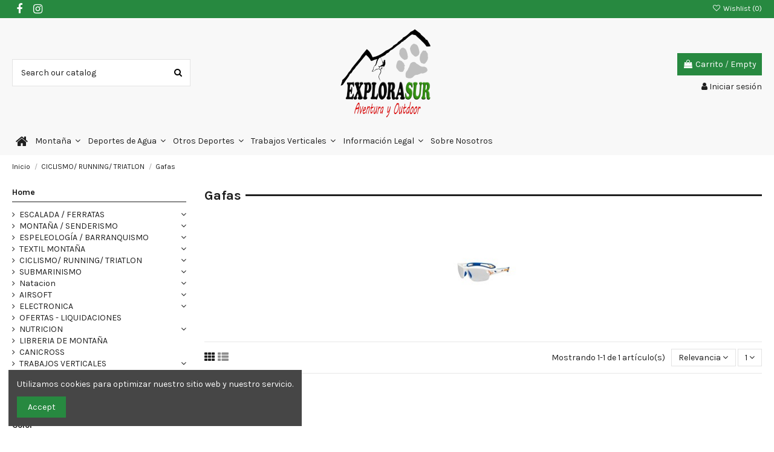

--- FILE ---
content_type: text/html; charset=utf-8
request_url: https://explorasur.com/132-gafas
body_size: 153349
content:
<!doctype html>
<html lang="en">

<head>
    
        
  <meta charset="utf-8">


  <meta http-equiv="x-ua-compatible" content="ie=edge">



  


  
  



  <title>Gafas</title>
  
    
  
  
    
  
  <meta name="description" content="">
  <meta name="keywords" content="">
    
      <link rel="canonical" href="https://explorasur.com/132-gafas">
    

  
      

  
    <script type="application/ld+json">
  {
    "@context": "https://schema.org",
    "@id": "#store-organization",
    "@type": "Organization",
    "name" : "EXPLORASUR - Aventura &amp; Outdoor",
    "url" : "https://explorasur.com/",
  
      "logo": {
        "@type": "ImageObject",
        "url":"https://explorasur.com/img/logo-1686738572.jpg"
      }
      }
</script>

<script type="application/ld+json">
  {
    "@context": "https://schema.org",
    "@type": "WebPage",
    "isPartOf": {
      "@type": "WebSite",
      "url":  "https://explorasur.com/",
      "name": "EXPLORASUR - Aventura &amp; Outdoor"
    },
    "name": "Gafas",
    "url":  "https://explorasur.com/132-gafas"
  }
</script>


  <script type="application/ld+json">
    {
      "@context": "https://schema.org",
      "@type": "BreadcrumbList",
      "itemListElement": [
                  {
            "@type": "ListItem",
            "position": 1,
            "name": "Inicio",
            "item": "https://explorasur.com/"
          },              {
            "@type": "ListItem",
            "position": 2,
            "name": "CICLISMO/ RUNNING/ TRIATLON",
            "item": "https://explorasur.com/10-ciclismo-running-triatlon"
          },              {
            "@type": "ListItem",
            "position": 3,
            "name": "Gafas",
            "item": "https://explorasur.com/132-gafas"
          }          ]
    }
  </script>


  

  
    <script type="application/ld+json">
  {
    "@context": "https://schema.org",
    "@type": "ItemList",
    "itemListElement": [
            {
        "@type": "ListItem",
        "position": 1,
        "name": "Gafas de sol - Utopy de Cebe",
        "url": "https://explorasur.com/gafas-outdoor/1940-12960-gafas-de-sol-utopy-de-cebe.html#/188-color-azul"
      }        ]
  }
</script>


  
    
  



    <meta property="og:title" content="Gafas"/>
    <meta property="og:url" content="https://explorasur.com/132-gafas"/>
    <meta property="og:site_name" content="EXPLORASUR - Aventura &amp; Outdoor"/>
    <meta property="og:description" content="">
    <meta property="og:type" content="website">


            <meta property="og:image" content="https://explorasur.com/c/132-category_default/gafas.jpg">
        <meta property="og:image:width" content="1003">
        <meta property="og:image:height" content="200">
    





      <meta name="viewport" content="initial-scale=1,user-scalable=no,maximum-scale=1,width=device-width">
  




  <link rel="icon" type="image/vnd.microsoft.icon" href="https://explorasur.com/img/favicon.ico?1686738697">
  <link rel="shortcut icon" type="image/x-icon" href="https://explorasur.com/img/favicon.ico?1686738697">
    




    <link rel="stylesheet" href="https://explorasur.com/themes/warehouse/assets/cache/theme-4a594c57.css" type="text/css" media="all">




<link rel="preload" as="font"
      href="/themes/warehouse/assets/css/font-awesome/fonts/fontawesome-webfont.woff?v=4.7.0"
      type="font/woff" crossorigin="anonymous">
<link rel="preload" as="font"
      href="/themes/warehouse/assets/css/font-awesome/fonts/fontawesome-webfont.woff2?v=4.7.0"
      type="font/woff2" crossorigin="anonymous">


<link  rel="preload stylesheet"  as="style" href="/themes/warehouse/assets/css/font-awesome/css/font-awesome-preload.css"
       type="text/css" crossorigin="anonymous">





  

  <script>
        var elementorFrontendConfig = {"isEditMode":"","stretchedSectionContainer":"","instagramToken":false,"is_rtl":false,"ajax_csfr_token_url":"https:\/\/explorasur.com\/module\/iqitelementor\/Actions?process=handleCsfrToken&ajax=1"};
        var iqitTheme = {"rm_sticky":"0","rm_breakpoint":0,"op_preloader":"0","cart_style":"floating","cart_confirmation":"modal","h_layout":"1","f_fixed":"","f_layout":"1","h_absolute":"0","h_sticky":"menu","hw_width":"inherit","mm_content":"desktop","hm_submenu_width":"default","h_search_type":"full","pl_lazyload":true,"pl_infinity":false,"pl_rollover":true,"pl_crsl_autoplay":false,"pl_slider_ld":4,"pl_slider_d":3,"pl_slider_t":2,"pl_slider_p":2,"pp_thumbs":"bottom","pp_zoom":"inner","pp_image_layout":"carousel","pp_tabs":"tabh","pl_grid_qty":false};
        var iqitcompare = {"nbProducts":0};
        var iqitcountdown_days = "d.";
        var iqitextendedproduct = {"speed":"70","hook":"modal"};
        var iqitfdc_from = 0;
        var iqitmegamenu = {"sticky":"false","containerSelector":"#wrapper > .container"};
        var iqitreviews = [];
        var iqitwishlist = {"nbProducts":0};
        var prestashop = {"cart":{"products":[],"totals":{"total":{"type":"total","label":"Total","amount":0,"value":"0,00\u00a0\u20ac"},"total_including_tax":{"type":"total","label":"Total (impuestos incl.)","amount":0,"value":"0,00\u00a0\u20ac"},"total_excluding_tax":{"type":"total","label":"Total (impuestos excl.)","amount":0,"value":"0,00\u00a0\u20ac"}},"subtotals":{"products":{"type":"products","label":"Subtotal","amount":0,"value":"0,00\u00a0\u20ac"},"discounts":null,"shipping":{"type":"shipping","label":"Transporte","amount":0,"value":""},"tax":null},"products_count":0,"summary_string":"0 art\u00edculos","vouchers":{"allowed":1,"added":[]},"discounts":[],"minimalPurchase":0,"minimalPurchaseRequired":""},"currency":{"id":1,"name":"Euro","iso_code":"EUR","iso_code_num":"978","sign":"\u20ac"},"customer":{"lastname":null,"firstname":null,"email":null,"birthday":null,"newsletter":null,"newsletter_date_add":null,"optin":null,"website":null,"company":null,"siret":null,"ape":null,"is_logged":false,"gender":{"type":null,"name":null},"addresses":[]},"language":{"name":"English (English)","iso_code":"en","locale":"es-ES","language_code":"en-us","is_rtl":"0","date_format_lite":"m\/d\/Y","date_format_full":"m\/d\/Y H:i:s","id":1},"page":{"title":"","canonical":"https:\/\/explorasur.com\/132-gafas","meta":{"title":"Gafas","description":"","keywords":"","robots":"index"},"page_name":"category","body_classes":{"lang-en":true,"lang-rtl":false,"country-ES":true,"currency-EUR":true,"layout-left-column":true,"page-category":true,"tax-display-enabled":true,"category-id-132":true,"category-Gafas":true,"category-id-parent-10":true,"category-depth-level-3":true},"admin_notifications":[]},"shop":{"name":"EXPLORASUR - Aventura & Outdoor","logo":"https:\/\/explorasur.com\/img\/logo-1686738572.jpg","stores_icon":"https:\/\/explorasur.com\/img\/logo_stores.png","favicon":"https:\/\/explorasur.com\/img\/favicon.ico"},"urls":{"base_url":"https:\/\/explorasur.com\/","current_url":"https:\/\/explorasur.com\/132-gafas","shop_domain_url":"https:\/\/explorasur.com","img_ps_url":"https:\/\/explorasur.com\/img\/","img_cat_url":"https:\/\/explorasur.com\/img\/c\/","img_lang_url":"https:\/\/explorasur.com\/img\/l\/","img_prod_url":"https:\/\/explorasur.com\/img\/p\/","img_manu_url":"https:\/\/explorasur.com\/img\/m\/","img_sup_url":"https:\/\/explorasur.com\/img\/su\/","img_ship_url":"https:\/\/explorasur.com\/img\/s\/","img_store_url":"https:\/\/explorasur.com\/img\/st\/","img_col_url":"https:\/\/explorasur.com\/img\/co\/","img_url":"https:\/\/explorasur.com\/themes\/warehouse\/assets\/img\/","css_url":"https:\/\/explorasur.com\/themes\/warehouse\/assets\/css\/","js_url":"https:\/\/explorasur.com\/themes\/warehouse\/assets\/js\/","pic_url":"https:\/\/explorasur.com\/upload\/","pages":{"address":"https:\/\/explorasur.com\/direccion","addresses":"https:\/\/explorasur.com\/direcciones","authentication":"https:\/\/explorasur.com\/iniciar-sesion","cart":"https:\/\/explorasur.com\/carrito","category":"https:\/\/explorasur.com\/index.php?controller=category","cms":"https:\/\/explorasur.com\/index.php?controller=cms","contact":"https:\/\/explorasur.com\/contactenos","discount":"https:\/\/explorasur.com\/descuento","guest_tracking":"https:\/\/explorasur.com\/seguimiento-pedido-invitado","history":"https:\/\/explorasur.com\/historial-compra","identity":"https:\/\/explorasur.com\/datos-personales","index":"https:\/\/explorasur.com\/","my_account":"https:\/\/explorasur.com\/mi-cuenta","order_confirmation":"https:\/\/explorasur.com\/confirmacion-pedido","order_detail":"https:\/\/explorasur.com\/index.php?controller=order-detail","order_follow":"https:\/\/explorasur.com\/seguimiento-pedido","order":"https:\/\/explorasur.com\/pedido","order_return":"https:\/\/explorasur.com\/index.php?controller=order-return","order_slip":"https:\/\/explorasur.com\/facturas-abono","pagenotfound":"https:\/\/explorasur.com\/pagina-no-encontrada","password":"https:\/\/explorasur.com\/recuperar-contrase\u00f1a","pdf_invoice":"https:\/\/explorasur.com\/index.php?controller=pdf-invoice","pdf_order_return":"https:\/\/explorasur.com\/index.php?controller=pdf-order-return","pdf_order_slip":"https:\/\/explorasur.com\/index.php?controller=pdf-order-slip","prices_drop":"https:\/\/explorasur.com\/productos-rebajados","product":"https:\/\/explorasur.com\/index.php?controller=product","search":"https:\/\/explorasur.com\/busqueda","sitemap":"https:\/\/explorasur.com\/mapa del sitio","stores":"https:\/\/explorasur.com\/tiendas","supplier":"https:\/\/explorasur.com\/proveedor","register":"https:\/\/explorasur.com\/iniciar-sesion?create_account=1","order_login":"https:\/\/explorasur.com\/pedido?login=1"},"alternative_langs":[],"theme_assets":"\/themes\/warehouse\/assets\/","actions":{"logout":"https:\/\/explorasur.com\/?mylogout="},"no_picture_image":{"bySize":{"small_default":{"url":"https:\/\/explorasur.com\/img\/p\/en-default-small_default.jpg","width":98,"height":127},"cart_default":{"url":"https:\/\/explorasur.com\/img\/p\/en-default-cart_default.jpg","width":125,"height":162},"home_default":{"url":"https:\/\/explorasur.com\/img\/p\/en-default-home_default.jpg","width":236,"height":305},"large_default":{"url":"https:\/\/explorasur.com\/img\/p\/en-default-large_default.jpg","width":381,"height":492},"medium_default":{"url":"https:\/\/explorasur.com\/img\/p\/en-default-medium_default.jpg","width":452,"height":584},"thickbox_default":{"url":"https:\/\/explorasur.com\/img\/p\/en-default-thickbox_default.jpg","width":1100,"height":1422}},"small":{"url":"https:\/\/explorasur.com\/img\/p\/en-default-small_default.jpg","width":98,"height":127},"medium":{"url":"https:\/\/explorasur.com\/img\/p\/en-default-large_default.jpg","width":381,"height":492},"large":{"url":"https:\/\/explorasur.com\/img\/p\/en-default-thickbox_default.jpg","width":1100,"height":1422},"legend":""}},"configuration":{"display_taxes_label":true,"display_prices_tax_incl":true,"is_catalog":false,"show_prices":true,"opt_in":{"partner":true},"quantity_discount":{"type":"discount","label":"Descuento unitario"},"voucher_enabled":1,"return_enabled":0},"field_required":[],"breadcrumb":{"links":[{"title":"Inicio","url":"https:\/\/explorasur.com\/"},{"title":"CICLISMO\/ RUNNING\/ TRIATLON","url":"https:\/\/explorasur.com\/10-ciclismo-running-triatlon"},{"title":"Gafas","url":"https:\/\/explorasur.com\/132-gafas"}],"count":3},"link":{"protocol_link":"https:\/\/","protocol_content":"https:\/\/"},"time":1768730735,"static_token":"7fb1668c0df58e2500beaa1fa976cb62","token":"143cae0f1a6136c519871ebe7a1bd174","debug":false};
        var prestashopFacebookAjaxController = "https:\/\/explorasur.com\/module\/ps_facebook\/Ajax";
        var psemailsubscription_subscription = "https:\/\/explorasur.com\/module\/ps_emailsubscription\/subscription";
      </script>



  


    
    
    </head>

<body id="category" class="lang-en country-es currency-eur layout-left-column page-category tax-display-enabled category-id-132 category-gafas category-id-parent-10 category-depth-level-3 body-desktop-header-style-w-1">


    




    


<main id="main-page-content"  >
    
            

    <header id="header" class="desktop-header-style-w-1">
        
            
  <div class="header-banner">
    
  </div>




            <nav class="header-nav">
        <div class="container">
    
        <div class="row justify-content-between">
            <div class="col col-auto col-md left-nav">
                 <div class="d-inline-block"> 

<ul class="social-links _topbar" itemscope itemtype="https://schema.org/Organization" itemid="#store-organization">
    <li class="facebook"><a itemprop="sameAs" href="https://www.facebook.com/Tienda.deportes.aventura.outdoor.Explorasur/" target="_blank" rel="noreferrer noopener"><i class="fa fa-facebook fa-fw" aria-hidden="true"></i></a></li>    <li class="instagram"><a itemprop="sameAs" href="https://www.instagram.com/explorasur_priego/" target="_blank" rel="noreferrer noopener"><i class="fa fa-instagram fa-fw" aria-hidden="true"></i></a></li>          </ul>

 </div>                 
            </div>
            <div class="col col-auto center-nav text-center">
                
             </div>
            <div class="col col-auto col-md right-nav text-right">
                <div class="d-inline-block">
    <a href="//explorasur.com/module/iqitwishlist/view">
        <i class="fa fa-heart-o fa-fw" aria-hidden="true"></i> Wishlist (<span
                id="iqitwishlist-nb"></span>)
    </a>
</div>

             </div>
        </div>

                        </div>
            </nav>
        



<div id="desktop-header" class="desktop-header-style-1">
    
            
<div class="header-top">
    <div id="desktop-header-container" class="container">
        <div class="row align-items-center">
                            <div class="col col-header-left">
                                        <!-- Block search module TOP -->

<!-- Block search module TOP -->
<div id="search_widget" class="search-widget" data-search-controller-url="https://explorasur.com/module/iqitsearch/searchiqit">
    <form method="get" action="https://explorasur.com/module/iqitsearch/searchiqit">
        <div class="input-group">
            <input type="text" name="s" value="" data-all-text="Show all results"
                   data-blog-text="Blog post"
                   data-product-text="Product"
                   data-brands-text="Marca"
                   autocomplete="off" autocorrect="off" autocapitalize="off" spellcheck="false"
                   placeholder="Search our catalog" class="form-control form-search-control" />
            <button type="submit" class="search-btn">
                <i class="fa fa-search"></i>
            </button>
        </div>
    </form>
</div>
<!-- /Block search module TOP -->

<!-- /Block search module TOP -->


                    
                </div>
                <div class="col col-header-center text-center">
                    <div id="desktop_logo">
                        
  <a href="https://explorasur.com/">
    <img class="logo img-fluid"
         src="https://explorasur.com/img/logo-1686738572.jpg"
                  alt="EXPLORASUR - Aventura &amp; Outdoor"
         width="161"
         height="150"
    >
  </a>

                    </div>
                    
                </div>
                        <div class="col  col-header-right text-right">
                                    
                                            <div id="ps-shoppingcart-wrapper">
    <div id="ps-shoppingcart"
         class="header-cart-default ps-shoppingcart dropdown">
         <div id="blockcart" class="blockcart cart-preview"
         data-refresh-url="//explorasur.com/module/ps_shoppingcart/ajax">
        <a id="cart-toogle" class="cart-toogle header-btn header-cart-btn" data-toggle="dropdown" data-display="static">
            <i class="fa fa-shopping-bag fa-fw icon" aria-hidden="true"><span class="cart-products-count-btn  d-none">0</span></i>
            <span class="info-wrapper">
            <span class="title">Carrito</span>
            <span class="cart-toggle-details">
            <span class="text-faded cart-separator"> / </span>
                            Empty
                        </span>
            </span>
        </a>
        <div id="_desktop_blockcart-content" class="dropdown-menu-custom dropdown-menu">
    <div id="blockcart-content" class="blockcart-content" >
        <div class="cart-title">
            <span class="modal-title">Your cart</span>
            <button type="button" id="js-cart-close" class="close">
                <span>×</span>
            </button>
            <hr>
        </div>
                    <span class="no-items">No hay más artículos en su carrito</span>
            </div>
</div> </div>




    </div>
</div>

                                        
                
                <div id="user_info">
            <a
                href="https://explorasur.com/mi-cuenta"
                title="Acceda a su cuenta de cliente"
                rel="nofollow"
        ><i class="fa fa-user" aria-hidden="true"></i>
            <span>Iniciar sesión</span>
        </a>
    </div>


                
            </div>
            <div class="col-12">
                <div class="row">
                    
                </div>
            </div>
        </div>
    </div>
</div>
<div class="container iqit-megamenu-container"><div id="iqitmegamenu-wrapper" class="iqitmegamenu-wrapper iqitmegamenu-all">
	<div class="container container-iqitmegamenu">
		<div id="iqitmegamenu-horizontal" class="iqitmegamenu  clearfix" role="navigation">

						
			<nav id="cbp-hrmenu" class="cbp-hrmenu cbp-horizontal cbp-hrsub-narrow">
				<ul>
											<li id="cbp-hrmenu-tab-1"
							class="cbp-hrmenu-tab cbp-hrmenu-tab-1 cbp-onlyicon ">
							<a href="https://explorasur.com/" class="nav-link" 
										>
										

										<span class="cbp-tab-title"> <i
												class="icon fa fa-home cbp-mainlink-icon"></i>
											</span>
																			</a>
																</li>
												<li id="cbp-hrmenu-tab-2"
							class="cbp-hrmenu-tab cbp-hrmenu-tab-2  cbp-has-submeu">
							<a role="button" class="cbp-empty-mlink nav-link">
									

										<span class="cbp-tab-title">
											Montaña											<i class="fa fa-angle-down cbp-submenu-aindicator"></i></span>
																			</a>
																			<div class="cbp-hrsub col-12">
											<div class="cbp-hrsub-inner">
												<div class="container iqitmegamenu-submenu-container">
													
																																													




<div class="row menu_row menu-element  first_rows menu-element-id-1">
                

                                                




    <div class="col-3 cbp-menu-column cbp-menu-element menu-element-id-3 ">
        <div class="cbp-menu-column-inner">
                        
                
                
                    
                                                    <div class="row cbp-categories-row">
                                                                                                            <div class="col-12">
                                            <div class="cbp-category-link-w"><a href="https://explorasur.com/2-escalada-ferratas"
                                                                                class="cbp-column-title nav-link cbp-category-title">ESCALADA / FERRATAS</a>
                                                                                                                                                    
    <ul class="cbp-links cbp-category-tree"><li ><div class="cbp-category-link-w"><a href="https://explorasur.com/19-cintas-express-anillos-cinta">Cintas express - Anillos cinta</a></div></li><li ><div class="cbp-category-link-w"><a href="https://explorasur.com/20-petates-y-mochilas">Petates y mochilas</a></div></li><li ><div class="cbp-category-link-w"><a href="https://explorasur.com/21-calzado-de-escalada-pies-de-gato">Calzado de escalada/Pies de Gato</a></div></li><li ><div class="cbp-category-link-w"><a href="https://explorasur.com/97-iluminacion">Iluminación</a></div></li><li  class="cbp-hrsub-haslevel2" ><div class="cbp-category-link-w"><a href="https://explorasur.com/7-rocodromos">ROCODROMOS</a>
    <ul class="cbp-hrsub-level2"><li ><div class="cbp-category-link-w"><a href="https://explorasur.com/47-presas">Presas</a></div></li><li ><div class="cbp-category-link-w"><a href="https://explorasur.com/48-anclajes-e-instalacion">Anclajes e instalación</a></div></li><li ><div class="cbp-category-link-w"><a href="https://explorasur.com/49-complementos">Complementos</a></div></li></ul>
</div></li><li ><div class="cbp-category-link-w"><a href="https://explorasur.com/12-cuerdas">Cuerdas</a></div></li><li ><div class="cbp-category-link-w"><a href="https://explorasur.com/13-arneses">Arneses</a></div></li><li ><div class="cbp-category-link-w"><a href="https://explorasur.com/14-cascos">Cascos</a></div></li><li ><div class="cbp-category-link-w"><a href="https://explorasur.com/15-aseguradores-descendedores">Aseguradores - Descendedores</a></div></li><li ><div class="cbp-category-link-w"><a href="https://explorasur.com/16-anclajes-e-instalacion">Anclajes e instalación</a></div></li><li ><div class="cbp-category-link-w"><a href="https://explorasur.com/17-complementos">Complementos</a></div></li><li ><div class="cbp-category-link-w"><a href="https://explorasur.com/18-mosquetones">Mosquetones</a></div></li></ul>

                                                                                            </div>
                                        </div>
                                                                                                </div>
                                            
                
            

            
            </div>    </div>
                                    




    <div class="col-3 cbp-menu-column cbp-menu-element menu-element-id-4 ">
        <div class="cbp-menu-column-inner">
                        
                
                
                    
                                                    <div class="row cbp-categories-row">
                                                                                                            <div class="col-12">
                                            <div class="cbp-category-link-w"><a href="https://explorasur.com/3-montaa-senderismo"
                                                                                class="cbp-column-title nav-link cbp-category-title">MONTAÑA / SENDERISMO</a>
                                                                                                                                                    
    <ul class="cbp-links cbp-category-tree"><li ><div class="cbp-category-link-w"><a href="https://explorasur.com/22-iluminacion">Iluminacion</a></div></li><li ><div class="cbp-category-link-w"><a href="https://explorasur.com/23-bastones-telescopicos">Bastones telescopicos</a></div></li><li ><div class="cbp-category-link-w"><a href="https://explorasur.com/24-mochilas-y-bolsas">Mochilas y bolsas</a></div></li><li ><div class="cbp-category-link-w"><a href="https://explorasur.com/25-tiendas">Tiendas</a></div></li><li ><div class="cbp-category-link-w"><a href="https://explorasur.com/26-sacos-y-colchonetas">Sacos y colchonetas</a></div></li><li ><div class="cbp-category-link-w"><a href="https://explorasur.com/27-accesorios-y-complementos">Accesorios y complementos</a></div></li><li ><div class="cbp-category-link-w"><a href="https://explorasur.com/28-supervivencia">Supervivencia</a></div></li><li ><div class="cbp-category-link-w"><a href="https://explorasur.com/29-hornillos-y-lamparas">Hornillos y lámparas</a></div></li><li ><div class="cbp-category-link-w"><a href="https://explorasur.com/30-gafas-outdoor">Gafas outdoor</a></div></li><li ><div class="cbp-category-link-w"><a href="https://explorasur.com/31-nieve">Nieve</a></div></li><li ><div class="cbp-category-link-w"><a href="https://explorasur.com/106-bolsos">Bolsos</a></div></li></ul>

                                                                                            </div>
                                        </div>
                                                                                                </div>
                                            
                
            

            
            </div>    </div>
                                    




    <div class="col-3 cbp-menu-column cbp-menu-element menu-element-id-5 ">
        <div class="cbp-menu-column-inner">
                        
                
                
                    
                                                    <div class="row cbp-categories-row">
                                                                                                            <div class="col-12">
                                            <div class="cbp-category-link-w"><a href="https://explorasur.com/5-espeleologa-barranquismo"
                                                                                class="cbp-column-title nav-link cbp-category-title">ESPELEOLOGÍA / BARRANQUISMO</a>
                                                                                                                                                    
    <ul class="cbp-links cbp-category-tree"><li ><div class="cbp-category-link-w"><a href="https://explorasur.com/35-arneses">Arneses</a></div></li><li ><div class="cbp-category-link-w"><a href="https://explorasur.com/36-descendedores-y-bloqueadores">Descendedores y bloqueadores</a></div></li><li ><div class="cbp-category-link-w"><a href="https://explorasur.com/37-mosquetones">Mosquetones</a></div></li><li ><div class="cbp-category-link-w"><a href="https://explorasur.com/38-bidones-y-bolsas-estancas">Bidones y bolsas estancas</a></div></li><li ><div class="cbp-category-link-w"><a href="https://explorasur.com/39-textil">Textil</a></div></li><li ><div class="cbp-category-link-w"><a href="https://explorasur.com/40-complementos">Complementos</a></div></li><li ><div class="cbp-category-link-w"><a href="https://explorasur.com/41-iluminacion">Iluminacion</a></div></li><li ><div class="cbp-category-link-w"><a href="https://explorasur.com/42-cascos">Cascos</a></div></li><li ><div class="cbp-category-link-w"><a href="https://explorasur.com/43-poleas-y-tirolinas">Poleas y tirolinas</a></div></li><li ><div class="cbp-category-link-w"><a href="https://explorasur.com/44-petates-y-mochilas">Petates y mochilas</a></div></li><li ><div class="cbp-category-link-w"><a href="https://explorasur.com/45-anclajes-e-instalacion">Anclajes e instalación</a></div></li><li ><div class="cbp-category-link-w"><a href="https://explorasur.com/46-cintas-y-anillos">Cintas y anillos</a></div></li><li ><div class="cbp-category-link-w"><a href="https://explorasur.com/34-cuerdas">Cuerdas</a></div></li></ul>

                                                                                            </div>
                                        </div>
                                                                                                </div>
                                            
                
            

            
            </div>    </div>
                                    




    <div class="col-3 cbp-menu-column cbp-menu-element menu-element-id-6 ">
        <div class="cbp-menu-column-inner">
                        
                
                
                    
                                                    <div class="row cbp-categories-row">
                                                                                                            <div class="col-12">
                                            <div class="cbp-category-link-w"><a href="https://explorasur.com/9-textil-montaa"
                                                                                class="cbp-column-title nav-link cbp-category-title">TEXTIL MONTAÑA</a>
                                                                                                                                                    
    <ul class="cbp-links cbp-category-tree"><li ><div class="cbp-category-link-w"><a href="https://explorasur.com/51-camisetas">Camisetas</a></div></li><li ><div class="cbp-category-link-w"><a href="https://explorasur.com/52-pantalones">Pantalones</a></div></li><li ><div class="cbp-category-link-w"><a href="https://explorasur.com/53-calzado">Calzado</a></div></li><li ><div class="cbp-category-link-w"><a href="https://explorasur.com/54-complementos">Complementos</a></div></li><li ><div class="cbp-category-link-w"><a href="https://explorasur.com/55-calcetines">Calcetines</a></div></li><li ><div class="cbp-category-link-w"><a href="https://explorasur.com/50-chaquetas-y-forros">Chaquetas y Forros</a></div></li></ul>

                                                                                            </div>
                                        </div>
                                                                                                </div>
                                            
                
            

            
            </div>    </div>
                            
                </div>
																													
																									</div>
											</div>
										</div>
																</li>
												<li id="cbp-hrmenu-tab-3"
							class="cbp-hrmenu-tab cbp-hrmenu-tab-3  cbp-has-submeu">
							<a role="button" class="cbp-empty-mlink nav-link">
									

										<span class="cbp-tab-title">
											Deportes de Agua											<i class="fa fa-angle-down cbp-submenu-aindicator"></i></span>
																			</a>
																			<div class="cbp-hrsub col-12">
											<div class="cbp-hrsub-inner">
												<div class="container iqitmegamenu-submenu-container">
													
																																													




<div class="row menu_row menu-element  first_rows menu-element-id-1">
                

                                                




    <div class="col-4 cbp-menu-column cbp-menu-element menu-element-id-3 ">
        <div class="cbp-menu-column-inner">
                        
                
                
                    
                                                    <div class="row cbp-categories-row">
                                                                                                            <div class="col-12">
                                            <div class="cbp-category-link-w"><a href="https://explorasur.com/11-submarinismo"
                                                                                class="cbp-column-title nav-link cbp-category-title">SUBMARINISMO</a>
                                                                                                                                                    
    <ul class="cbp-links cbp-category-tree"><li ><div class="cbp-category-link-w"><a href="https://explorasur.com/62-aletas-escarpines-guantes">Aletas- Escarpines- Guantes</a></div></li><li ><div class="cbp-category-link-w"><a href="https://explorasur.com/63-mascaras-tubos">Mascaras - Tubos</a></div></li><li ><div class="cbp-category-link-w"><a href="https://explorasur.com/64-trajes-neopreno">Trajes neopreno</a></div></li><li ><div class="cbp-category-link-w"><a href="https://explorasur.com/65-jackets-lastre">Jackets - Lastre</a></div></li><li ><div class="cbp-category-link-w"><a href="https://explorasur.com/66-complementos-y-accesorios">Complementos y accesorios</a></div></li><li ><div class="cbp-category-link-w"><a href="https://explorasur.com/67-reguladores-control">Reguladores - Control</a></div></li><li ><div class="cbp-category-link-w"><a href="https://explorasur.com/68-botellas-griferia">Botellas - Griferia</a></div></li><li ><div class="cbp-category-link-w"><a href="https://explorasur.com/69-senalizacion-iluminacion">Señalizacion - Iluminacion</a></div></li></ul>

                                                                                            </div>
                                        </div>
                                                                                                </div>
                                            
                
            

            
            </div>    </div>
                                    




    <div class="col-4 cbp-menu-column cbp-menu-element menu-element-id-4 ">
        <div class="cbp-menu-column-inner">
                        
                
                
                    
                                                    <div class="row cbp-categories-row">
                                                                                                            <div class="col-12">
                                            <div class="cbp-category-link-w"><a href="https://explorasur.com/70-natacion"
                                                                                class="cbp-column-title nav-link cbp-category-title">Natacion</a>
                                                                                                                                                    
    <ul class="cbp-links cbp-category-tree"><li ><div class="cbp-category-link-w"><a href="https://explorasur.com/71-gorros">GORROS</a></div></li><li ><div class="cbp-category-link-w"><a href="https://explorasur.com/72-gafas">GAFAS</a></div></li><li ><div class="cbp-category-link-w"><a href="https://explorasur.com/73-banadores">Bañadores</a></div></li><li ><div class="cbp-category-link-w"><a href="https://explorasur.com/74-aletas-y-accesorios">Aletas y accesorios</a></div></li><li ><div class="cbp-category-link-w"><a href="https://explorasur.com/75-accesorios">Accesorios</a></div></li></ul>

                                                                                            </div>
                                        </div>
                                                                                                </div>
                                            
                
            

            
            </div>    </div>
                                    




    <div class="col-4 cbp-menu-column cbp-menu-element menu-element-id-7 ">
        <div class="cbp-menu-column-inner">
                        
                
                
                                                                        
<div class="cbp-products-big row ">
            <div class="product-grid-menu col-6">
            <div class="product-miniature-container">
                <div class="product-image-container">
                    <ul class="product-flags">
                                            </ul>
                    <a class="product_img_link" href="" title="">
                        
                                            <img class="img-fluid"
                        src="https://explorasur.com/img/p/en-default-cart_default.jpg"
                        loading="lazy"
                        alt=""
                        width="236" height="305" />
                    

                    </a>
                </div>
                <h6 class="product-title">
                    <a href=""></a>
                </h6>
                            </div>
        </div>
    </div>
                                            
                
            

            
            </div>    </div>
                            
                </div>
																													
																									</div>
											</div>
										</div>
																</li>
												<li id="cbp-hrmenu-tab-5"
							class="cbp-hrmenu-tab cbp-hrmenu-tab-5  cbp-has-submeu">
							<a role="button" class="cbp-empty-mlink nav-link">
									

										<span class="cbp-tab-title">
											Otros Deportes											<i class="fa fa-angle-down cbp-submenu-aindicator"></i></span>
																			</a>
																			<div class="cbp-hrsub col-12">
											<div class="cbp-hrsub-inner">
												<div class="container iqitmegamenu-submenu-container">
													
																																													




<div class="row menu_row menu-element  first_rows menu-element-id-1">
                

                                                




    <div class="col-3 cbp-menu-column cbp-menu-element menu-element-id-3 ">
        <div class="cbp-menu-column-inner">
                        
                
                
                    
                                                    <div class="row cbp-categories-row">
                                                                                                            <div class="col-12">
                                            <div class="cbp-category-link-w"><a href="https://explorasur.com/10-ciclismo-running-triatlon"
                                                                                class="cbp-column-title nav-link cbp-category-title">CICLISMO/ RUNNING/ TRIATLON</a>
                                                                                                                                                    
    <ul class="cbp-links cbp-category-tree"><li ><div class="cbp-category-link-w"><a href="https://explorasur.com/145-cremas-y-geles-musculares">Cremas y geles musculares</a></div></li><li ><div class="cbp-category-link-w"><a href="https://explorasur.com/56-chaquetas-winter-paravientos">Chaquetas Winter / Paravientos</a></div></li><li ><div class="cbp-category-link-w"><a href="https://explorasur.com/57-culotes-mallas">Culotes / Mallas</a></div></li><li ><div class="cbp-category-link-w"><a href="https://explorasur.com/58-mallots-camisetas">Mallots / Camisetas</a></div></li><li ><div class="cbp-category-link-w"><a href="https://explorasur.com/59-guantes-y-complementos">Guantes y complementos</a></div></li><li ><div class="cbp-category-link-w"><a href="https://explorasur.com/60-calzado-running-ciclismo">Calzado running / ciclismo</a></div></li><li ><div class="cbp-category-link-w"><a href="https://explorasur.com/61-triatlon">Triatlon</a></div></li><li ><div class="cbp-category-link-w"><a href="https://explorasur.com/98-iluminacion">Iluminación</a></div></li><li ><div class="cbp-category-link-w"><a href="https://explorasur.com/108-mochilas">Mochilas</a></div></li><li ><div class="cbp-category-link-w"><a href="https://explorasur.com/132-gafas">Gafas</a></div></li><li ><div class="cbp-category-link-w"><a href="https://explorasur.com/134-pulsometros">Pulsometros</a></div></li><li ><div class="cbp-category-link-w"><a href="https://explorasur.com/136-orientacion">Orientacion</a></div></li></ul>

                                                                                            </div>
                                        </div>
                                                                                                </div>
                                            
                
            

            
            </div>    </div>
                                    




    <div class="col-3 cbp-menu-column cbp-menu-element menu-element-id-4 ">
        <div class="cbp-menu-column-inner">
                        
                
                
                    
                                                    <div class="row cbp-categories-row">
                                                                                                            <div class="col-12">
                                            <div class="cbp-category-link-w"><a href="https://explorasur.com/76-airsoft"
                                                                                class="cbp-column-title nav-link cbp-category-title">AIRSOFT</a>
                                                                                                                                                    
    <ul class="cbp-links cbp-category-tree"><li ><div class="cbp-category-link-w"><a href="https://explorasur.com/78-equipamiento-tactico">Equipamiento táctico</a></div></li><li ><div class="cbp-category-link-w"><a href="https://explorasur.com/79-redes-y-trajes-camuflaje">Redes y trajes camuflaje</a></div></li><li ><div class="cbp-category-link-w"><a href="https://explorasur.com/80-municion-en-bolas-y-gas">Municion en bolas y gas</a></div></li><li ><div class="cbp-category-link-w"><a href="https://explorasur.com/81-punteria">Punteria</a></div></li><li ><div class="cbp-category-link-w"><a href="https://explorasur.com/82-proteccion">Proteccion</a></div></li><li ><div class="cbp-category-link-w"><a href="https://explorasur.com/83-equipamiento-tactico">Equipamiento tactico</a></div></li><li ><div class="cbp-category-link-w"><a href="https://explorasur.com/133-cuchilleria">Cuchilleria</a></div></li><li ><div class="cbp-category-link-w"><a href="https://explorasur.com/32-hides-y-redes-ocultacion">Hides y redes ocultacion</a></div></li><li ><div class="cbp-category-link-w"><a href="https://explorasur.com/77-armas-de-aire">Armas de aire</a></div></li></ul>

                                                                                            </div>
                                        </div>
                                                                                                </div>
                                            
                
            

            
            </div>    </div>
                                    




    <div class="col-3 cbp-menu-column cbp-menu-element menu-element-id-5 ">
        <div class="cbp-menu-column-inner">
                        
                
                
                    
                                                    <div class="row cbp-categories-row">
                                                                                                            <div class="col-12">
                                            <div class="cbp-category-link-w"><a href="https://explorasur.com/87-ofertas-liquidaciones"
                                                                                class="cbp-column-title nav-link cbp-category-title">OFERTAS - LIQUIDACIONES</a>
                                                                                                                                            </div>
                                        </div>
                                                                                                                                                <div class="col-12">
                                            <div class="cbp-category-link-w"><a href="https://explorasur.com/94-libreria-de-montana"
                                                                                class="cbp-column-title nav-link cbp-category-title">LIBRERIA DE MONTAÑA</a>
                                                                                                                                            </div>
                                        </div>
                                                                                                                                                <div class="col-12">
                                            <div class="cbp-category-link-w"><a href="https://explorasur.com/95-canicross"
                                                                                class="cbp-column-title nav-link cbp-category-title">CANICROSS</a>
                                                                                                                                            </div>
                                        </div>
                                                                                                                                                <div class="col-12">
                                            <div class="cbp-category-link-w"><a href="https://explorasur.com/124-pilates"
                                                                                class="cbp-column-title nav-link cbp-category-title">PILATES</a>
                                                                                                                                            </div>
                                        </div>
                                                                                                                                                <div class="col-12">
                                            <div class="cbp-category-link-w"><a href="https://explorasur.com/144-liquidación-zapatillas-trail"
                                                                                class="cbp-column-title nav-link cbp-category-title">Liquidación Zapatillas Trail</a>
                                                                                                                                            </div>
                                        </div>
                                                                                                                                                <div class="col-12">
                                            <div class="cbp-category-link-w"><a href="https://explorasur.com/146-tenis-de-mesa"
                                                                                class="cbp-column-title nav-link cbp-category-title">TENIS DE MESA</a>
                                                                                                                                            </div>
                                        </div>
                                                                                                </div>
                                            
                
            

            
            </div>    </div>
                                    




    <div class="col-3 cbp-menu-column cbp-menu-element menu-element-id-6 ">
        <div class="cbp-menu-column-inner">
                        
                
                
                    
                                                    <div class="row cbp-categories-row">
                                                                                                            <div class="col-12">
                                            <div class="cbp-category-link-w"><a href="https://explorasur.com/84-electronica"
                                                                                class="cbp-column-title nav-link cbp-category-title">ELECTRONICA</a>
                                                                                                                                                    
    <ul class="cbp-links cbp-category-tree"><li ><div class="cbp-category-link-w"><a href="https://explorasur.com/85-relojes-pulsometros">Relojes-Pulsometros</a></div></li><li ><div class="cbp-category-link-w"><a href="https://explorasur.com/86-gps-brujulas">GPS - BRUJULAS</a></div></li><li ><div class="cbp-category-link-w"><a href="https://explorasur.com/91-energia-convertidores">Energia - Convertidores</a></div></li><li ><div class="cbp-category-link-w"><a href="https://explorasur.com/92-camaras">Cámaras</a></div></li><li ><div class="cbp-category-link-w"><a href="https://explorasur.com/131-walkies">Walkies</a></div></li><li ><div class="cbp-category-link-w"><a href="https://explorasur.com/135-podómetros">Podómetros</a></div></li></ul>

                                                                                            </div>
                                        </div>
                                                                                                </div>
                                            
                
            

            
            </div>    </div>
                            
                </div>
																													
																									</div>
											</div>
										</div>
																</li>
												<li id="cbp-hrmenu-tab-6"
							class="cbp-hrmenu-tab cbp-hrmenu-tab-6  cbp-has-submeu">
							<a href="https://explorasur.com/" class="nav-link" 
										>
										

										<span class="cbp-tab-title">
											Trabajos Verticales											<i class="fa fa-angle-down cbp-submenu-aindicator"></i></span>
																			</a>
																			<div class="cbp-hrsub col-2">
											<div class="cbp-hrsub-inner">
												<div class="container iqitmegamenu-submenu-container">
													
																																													




<div class="row menu_row menu-element  first_rows menu-element-id-1">
                

                                                




    <div class="col-12 cbp-menu-column cbp-menu-element menu-element-id-2 ">
        <div class="cbp-menu-column-inner">
                        
                
                
                    
                                                    <div class="row cbp-categories-row">
                                                                                                            <div class="col-12">
                                            <div class="cbp-category-link-w"><a href="https://explorasur.com/109-trabajos-verticales"
                                                                                class="cbp-column-title nav-link cbp-category-title">TRABAJOS VERTICALES</a>
                                                                                                                                                    
    <ul class="cbp-links cbp-category-tree"><li ><div class="cbp-category-link-w"><a href="https://explorasur.com/110-arneses">Arneses</a></div></li><li ><div class="cbp-category-link-w"><a href="https://explorasur.com/113-Cascos">Cascos</a></div></li><li ><div class="cbp-category-link-w"><a href="https://explorasur.com/114-Cintas-y-Anillos">Cintas y Anillos</a></div></li><li ><div class="cbp-category-link-w"><a href="https://explorasur.com/115-Complementos">Complementos</a></div></li><li ><div class="cbp-category-link-w"><a href="https://explorasur.com/116-Cuerdas">Cuerdas</a></div></li><li ><div class="cbp-category-link-w"><a href="https://explorasur.com/117-Iluminación">Iluminación</a></div></li><li ><div class="cbp-category-link-w"><a href="https://explorasur.com/118-Instalación">Instalación</a></div></li><li ><div class="cbp-category-link-w"><a href="https://explorasur.com/119-Mosquetones">Mosquetones</a></div></li><li ><div class="cbp-category-link-w"><a href="https://explorasur.com/120-Petates-Mochilas">Petates / Mochilas</a></div></li><li ><div class="cbp-category-link-w"><a href="https://explorasur.com/121-Poleas">Poleas</a></div></li><li ><div class="cbp-category-link-w"><a href="https://explorasur.com/122-Textil">Textil</a></div></li><li ><div class="cbp-category-link-w"><a href="https://explorasur.com/123-Aseguradores">Aseguradores</a></div></li></ul>

                                                                                            </div>
                                        </div>
                                                                                                </div>
                                            
                
            

            
            </div>    </div>
                            
                </div>
																													
																									</div>
											</div>
										</div>
																</li>
												<li id="cbp-hrmenu-tab-7"
							class="cbp-hrmenu-tab cbp-hrmenu-tab-7  cbp-has-submeu">
							<a role="button" class="cbp-empty-mlink nav-link">
									

										<span class="cbp-tab-title">
											Información Legal											<i class="fa fa-angle-down cbp-submenu-aindicator"></i></span>
																			</a>
																			<div class="cbp-hrsub col-3">
											<div class="cbp-hrsub-inner">
												<div class="container iqitmegamenu-submenu-container">
													
																																													




<div class="row menu_row menu-element  first_rows menu-element-id-1">
                

                                                




    <div class="col-12 cbp-menu-column cbp-menu-element menu-element-id-2 ">
        <div class="cbp-menu-column-inner">
                        
                
                
                                            <ul class="cbp-links cbp-valinks cbp-valinks-vertical">
                                                                                                <li><a href="https://explorasur.com/content/2-legal-notice"
                                           >Legal Notice</a>
                                    </li>
                                                                                                                                <li><a href="https://explorasur.com/content/3-terms-and-conditions-of-use"
                                           >Terms and conditions of use</a>
                                    </li>
                                                                                                                                <li><a href="https://explorasur.com/content/15-politica-de-cookies"
                                           >Política de Cookies</a>
                                    </li>
                                                                                                                                <li><a href="https://explorasur.com/content/16-declaracion-de-accesibilidad"
                                           >Declaración de Accesibilidad</a>
                                    </li>
                                                                                    </ul>
                    
                
            

            
            </div>    </div>
                            
                </div>
																													
																									</div>
											</div>
										</div>
																</li>
												<li id="cbp-hrmenu-tab-8"
							class="cbp-hrmenu-tab cbp-hrmenu-tab-8 ">
							<a href="https://explorasur.com/content/17-sobre-nosotros" class="nav-link" 
										>
										

										<span class="cbp-tab-title">
											Sobre Nosotros</span>
																			</a>
																</li>
											</ul>
				</nav>
			</div>
		</div>
		<div id="sticky-cart-wrapper"></div>
	</div>

		<div id="_desktop_iqitmegamenu-mobile">
		<div id="iqitmegamenu-mobile"
			class="mobile-menu js-mobile-menu  h-100  d-flex flex-column">

			<div class="mm-panel__header  mobile-menu__header-wrapper px-2 py-2">
				<div class="mobile-menu__header js-mobile-menu__header">

					<button type="button" class="mobile-menu__back-btn js-mobile-menu__back-btn btn">
						<span aria-hidden="true" class="fa fa-angle-left  align-middle mr-4"></span>
						<span class="mobile-menu__title js-mobile-menu__title paragraph-p1 align-middle"></span>
					</button>
					
				</div>
				<button type="button" class="btn btn-icon mobile-menu__close js-mobile-menu__close" aria-label="Close"
					data-toggle="dropdown">
					<span aria-hidden="true" class="fa fa-times"></span>
				</button>
			</div>

			<div class="position-relative mobile-menu__content flex-grow-1 mx-c16 my-c24 ">
				<ul
					class="position-absolute h-100  w-100  m-0 mm-panel__scroller mobile-menu__scroller px-4 py-4">
					<li class="mobile-menu__above-content"></li>
						
		
																	<li
										class="d-flex align-items-center mobile-menu__tab mobile-menu__tab--id-1  js-mobile-menu__tab">
										<a class="flex-fill mobile-menu__link 
												
											 
																				" href="https://explorasur.com/"  >
											 
												<i class="icon fa fa-home mobile-menu__tab-icon"></i>
																						
											
											<span class="js-mobile-menu__tab-title">Home</span>

																					</a>
										
										
																														</li>
																	<li
										class="d-flex align-items-center mobile-menu__tab mobile-menu__tab--id-2  mobile-menu__tab--has-submenu js-mobile-menu__tab--has-submenu js-mobile-menu__tab">
										<a class="flex-fill mobile-menu__link 
												
											js-mobile-menu__link--has-submenu 
																				"  >
																						
											
											<span class="js-mobile-menu__tab-title">Montaña</span>

																					</a>
																					<span class="mobile-menu__arrow js-mobile-menu__link--has-submenu">
												<i class="fa fa-angle-right expand-icon" aria-hidden="true"></i>
											</span>
										
										
																							<div class="mobile-menu__submenu mobile-menu__submenu--panel px-4 py-4 js-mobile-menu__submenu">
																											




    <div class="mobile-menu__row  mobile-menu__row--id-1">

            

                                    




        <div
            class="mobile-menu__column mobile-menu__column--id-3">
                
            
            
                
                                                                                                        <div class="cbp-category-link-w mobile-menu__column-categories">
                                    <a href="https://explorasur.com/2-escalada-ferratas" class="mobile-menu__column-title">ESCALADA / FERRATAS</a>
                                                                                                                
    <ul class="mobile-menu__links-list mobile-menu__links-list--lvl-1 "><li class="mobile-menu__links-list-li" ><a href="https://explorasur.com/19-cintas-express-anillos-cinta" class="text-reset">Cintas express - Anillos cinta</a></li><li class="mobile-menu__links-list-li" ><a href="https://explorasur.com/20-petates-y-mochilas" class="text-reset">Petates y mochilas</a></li><li class="mobile-menu__links-list-li" ><a href="https://explorasur.com/21-calzado-de-escalada-pies-de-gato" class="text-reset">Calzado de escalada/Pies de Gato</a></li><li class="mobile-menu__links-list-li" ><a href="https://explorasur.com/97-iluminacion" class="text-reset">Iluminación</a></li><li class="mobile-menu__links-list-li" ><a href="https://explorasur.com/7-rocodromos" class="text-reset">ROCODROMOS</a><span class="cursor-pointer ml-3 p-0 mobile-menu__subcat-expander js-mobile-menu__subcat-expander"><i class="fa fa-angle-down mobile-menu__subcat-expander-icon-down"></i><i class="fa fa-angle-up mobile-menu__subcat-expander-icon-up"></i></span>
    <ul class="mobile-menu__links-list mobile-menu__links-list--lvl-hidden mobile-menu__links-list--lvl-2"><li class="mobile-menu__links-list-li" ><a href="https://explorasur.com/47-presas" class="text-reset">Presas</a></li><li class="mobile-menu__links-list-li" ><a href="https://explorasur.com/48-anclajes-e-instalacion" class="text-reset">Anclajes e instalación</a></li><li class="mobile-menu__links-list-li" ><a href="https://explorasur.com/49-complementos" class="text-reset">Complementos</a></li></ul>
</li><li class="mobile-menu__links-list-li" ><a href="https://explorasur.com/12-cuerdas" class="text-reset">Cuerdas</a></li><li class="mobile-menu__links-list-li" ><a href="https://explorasur.com/13-arneses" class="text-reset">Arneses</a></li><li class="mobile-menu__links-list-li" ><a href="https://explorasur.com/14-cascos" class="text-reset">Cascos</a></li><li class="mobile-menu__links-list-li" ><a href="https://explorasur.com/15-aseguradores-descendedores" class="text-reset">Aseguradores - Descendedores</a></li><li class="mobile-menu__links-list-li" ><a href="https://explorasur.com/16-anclajes-e-instalacion" class="text-reset">Anclajes e instalación</a></li><li class="mobile-menu__links-list-li" ><a href="https://explorasur.com/17-complementos" class="text-reset">Complementos</a></li><li class="mobile-menu__links-list-li" ><a href="https://explorasur.com/18-mosquetones" class="text-reset">Mosquetones</a></li></ul>

                                                                    </div>

                                                    
                                    
            
        

        
                </div>                            




        <div
            class="mobile-menu__column mobile-menu__column--id-4">
                
            
            
                
                                                                                                        <div class="cbp-category-link-w mobile-menu__column-categories">
                                    <a href="https://explorasur.com/3-montaa-senderismo" class="mobile-menu__column-title">MONTAÑA / SENDERISMO</a>
                                                                                                                
    <ul class="mobile-menu__links-list mobile-menu__links-list--lvl-1 "><li class="mobile-menu__links-list-li" ><a href="https://explorasur.com/22-iluminacion" class="text-reset">Iluminacion</a></li><li class="mobile-menu__links-list-li" ><a href="https://explorasur.com/23-bastones-telescopicos" class="text-reset">Bastones telescopicos</a></li><li class="mobile-menu__links-list-li" ><a href="https://explorasur.com/24-mochilas-y-bolsas" class="text-reset">Mochilas y bolsas</a></li><li class="mobile-menu__links-list-li" ><a href="https://explorasur.com/25-tiendas" class="text-reset">Tiendas</a></li><li class="mobile-menu__links-list-li" ><a href="https://explorasur.com/26-sacos-y-colchonetas" class="text-reset">Sacos y colchonetas</a></li><li class="mobile-menu__links-list-li" ><a href="https://explorasur.com/27-accesorios-y-complementos" class="text-reset">Accesorios y complementos</a></li><li class="mobile-menu__links-list-li" ><a href="https://explorasur.com/28-supervivencia" class="text-reset">Supervivencia</a></li><li class="mobile-menu__links-list-li" ><a href="https://explorasur.com/29-hornillos-y-lamparas" class="text-reset">Hornillos y lámparas</a></li><li class="mobile-menu__links-list-li" ><a href="https://explorasur.com/30-gafas-outdoor" class="text-reset">Gafas outdoor</a></li><li class="mobile-menu__links-list-li" ><a href="https://explorasur.com/31-nieve" class="text-reset">Nieve</a></li><li class="mobile-menu__links-list-li" ><a href="https://explorasur.com/106-bolsos" class="text-reset">Bolsos</a></li></ul>

                                                                    </div>

                                                    
                                    
            
        

        
                </div>                            




        <div
            class="mobile-menu__column mobile-menu__column--id-5">
                
            
            
                
                                                                                                        <div class="cbp-category-link-w mobile-menu__column-categories">
                                    <a href="https://explorasur.com/5-espeleologa-barranquismo" class="mobile-menu__column-title">ESPELEOLOGÍA / BARRANQUISMO</a>
                                                                                                                
    <ul class="mobile-menu__links-list mobile-menu__links-list--lvl-1 "><li class="mobile-menu__links-list-li" ><a href="https://explorasur.com/35-arneses" class="text-reset">Arneses</a></li><li class="mobile-menu__links-list-li" ><a href="https://explorasur.com/36-descendedores-y-bloqueadores" class="text-reset">Descendedores y bloqueadores</a></li><li class="mobile-menu__links-list-li" ><a href="https://explorasur.com/37-mosquetones" class="text-reset">Mosquetones</a></li><li class="mobile-menu__links-list-li" ><a href="https://explorasur.com/38-bidones-y-bolsas-estancas" class="text-reset">Bidones y bolsas estancas</a></li><li class="mobile-menu__links-list-li" ><a href="https://explorasur.com/39-textil" class="text-reset">Textil</a></li><li class="mobile-menu__links-list-li" ><a href="https://explorasur.com/40-complementos" class="text-reset">Complementos</a></li><li class="mobile-menu__links-list-li" ><a href="https://explorasur.com/41-iluminacion" class="text-reset">Iluminacion</a></li><li class="mobile-menu__links-list-li" ><a href="https://explorasur.com/42-cascos" class="text-reset">Cascos</a></li><li class="mobile-menu__links-list-li" ><a href="https://explorasur.com/43-poleas-y-tirolinas" class="text-reset">Poleas y tirolinas</a></li><li class="mobile-menu__links-list-li" ><a href="https://explorasur.com/44-petates-y-mochilas" class="text-reset">Petates y mochilas</a></li><li class="mobile-menu__links-list-li" ><a href="https://explorasur.com/45-anclajes-e-instalacion" class="text-reset">Anclajes e instalación</a></li><li class="mobile-menu__links-list-li" ><a href="https://explorasur.com/46-cintas-y-anillos" class="text-reset">Cintas y anillos</a></li><li class="mobile-menu__links-list-li" ><a href="https://explorasur.com/34-cuerdas" class="text-reset">Cuerdas</a></li></ul>

                                                                    </div>

                                                    
                                    
            
        

        
                </div>                            




        <div
            class="mobile-menu__column mobile-menu__column--id-6">
                
            
            
                
                                                                                                        <div class="cbp-category-link-w mobile-menu__column-categories">
                                    <a href="https://explorasur.com/9-textil-montaa" class="mobile-menu__column-title">TEXTIL MONTAÑA</a>
                                                                                                                
    <ul class="mobile-menu__links-list mobile-menu__links-list--lvl-1 "><li class="mobile-menu__links-list-li" ><a href="https://explorasur.com/51-camisetas" class="text-reset">Camisetas</a></li><li class="mobile-menu__links-list-li" ><a href="https://explorasur.com/52-pantalones" class="text-reset">Pantalones</a></li><li class="mobile-menu__links-list-li" ><a href="https://explorasur.com/53-calzado" class="text-reset">Calzado</a></li><li class="mobile-menu__links-list-li" ><a href="https://explorasur.com/54-complementos" class="text-reset">Complementos</a></li><li class="mobile-menu__links-list-li" ><a href="https://explorasur.com/55-calcetines" class="text-reset">Calcetines</a></li><li class="mobile-menu__links-list-li" ><a href="https://explorasur.com/50-chaquetas-y-forros" class="text-reset">Chaquetas y Forros</a></li></ul>

                                                                    </div>

                                                    
                                    
            
        

        
                </div>                    
        </div>																									</div>
																														</li>
																	<li
										class="d-flex align-items-center mobile-menu__tab mobile-menu__tab--id-3  mobile-menu__tab--has-submenu js-mobile-menu__tab--has-submenu js-mobile-menu__tab">
										<a class="flex-fill mobile-menu__link 
												
											js-mobile-menu__link--has-submenu 
																				"  >
																						
											
											<span class="js-mobile-menu__tab-title">Deportes de Agua</span>

																					</a>
																					<span class="mobile-menu__arrow js-mobile-menu__link--has-submenu">
												<i class="fa fa-angle-right expand-icon" aria-hidden="true"></i>
											</span>
										
										
																							<div class="mobile-menu__submenu mobile-menu__submenu--panel px-4 py-4 js-mobile-menu__submenu">
																											




    <div class="mobile-menu__row  mobile-menu__row--id-1">

            

                                    




        <div
            class="mobile-menu__column mobile-menu__column--id-3">
                
            
            
                
                                                                                                        <div class="cbp-category-link-w mobile-menu__column-categories">
                                    <a href="https://explorasur.com/11-submarinismo" class="mobile-menu__column-title">SUBMARINISMO</a>
                                                                                                                
    <ul class="mobile-menu__links-list mobile-menu__links-list--lvl-1 "><li class="mobile-menu__links-list-li" ><a href="https://explorasur.com/62-aletas-escarpines-guantes" class="text-reset">Aletas- Escarpines- Guantes</a></li><li class="mobile-menu__links-list-li" ><a href="https://explorasur.com/63-mascaras-tubos" class="text-reset">Mascaras - Tubos</a></li><li class="mobile-menu__links-list-li" ><a href="https://explorasur.com/64-trajes-neopreno" class="text-reset">Trajes neopreno</a></li><li class="mobile-menu__links-list-li" ><a href="https://explorasur.com/65-jackets-lastre" class="text-reset">Jackets - Lastre</a></li><li class="mobile-menu__links-list-li" ><a href="https://explorasur.com/66-complementos-y-accesorios" class="text-reset">Complementos y accesorios</a></li><li class="mobile-menu__links-list-li" ><a href="https://explorasur.com/67-reguladores-control" class="text-reset">Reguladores - Control</a></li><li class="mobile-menu__links-list-li" ><a href="https://explorasur.com/68-botellas-griferia" class="text-reset">Botellas - Griferia</a></li><li class="mobile-menu__links-list-li" ><a href="https://explorasur.com/69-senalizacion-iluminacion" class="text-reset">Señalizacion - Iluminacion</a></li></ul>

                                                                    </div>

                                                    
                                    
            
        

        
                </div>                            




        <div
            class="mobile-menu__column mobile-menu__column--id-4">
                
            
            
                
                                                                                                        <div class="cbp-category-link-w mobile-menu__column-categories">
                                    <a href="https://explorasur.com/70-natacion" class="mobile-menu__column-title">Natacion</a>
                                                                                                                
    <ul class="mobile-menu__links-list mobile-menu__links-list--lvl-1 "><li class="mobile-menu__links-list-li" ><a href="https://explorasur.com/71-gorros" class="text-reset">GORROS</a></li><li class="mobile-menu__links-list-li" ><a href="https://explorasur.com/72-gafas" class="text-reset">GAFAS</a></li><li class="mobile-menu__links-list-li" ><a href="https://explorasur.com/73-banadores" class="text-reset">Bañadores</a></li><li class="mobile-menu__links-list-li" ><a href="https://explorasur.com/74-aletas-y-accesorios" class="text-reset">Aletas y accesorios</a></li><li class="mobile-menu__links-list-li" ><a href="https://explorasur.com/75-accesorios" class="text-reset">Accesorios</a></li></ul>

                                                                    </div>

                                                    
                                    
            
        

        
                </div>                            




        <div
            class="mobile-menu__column mobile-menu__column--id-7">
                
            
                                                            <div class="mobile-menu__products-row">
                <div class="product-miniature-container py-2">
                <div class="row align-items-center small-gutters">

                    <div class="col-3">  
                        <a class="d-block" href="" title="">
                                                                               <img class="img-fluid"
                        src="https://explorasur.com/img/p/en-default-small_default.jpg"
                        loading="lazy"
                        alt=""
                        width="236" height="305" />
                                                    </a>
                    </div>

                    <div class="col">
                        <a class="text-reset" href="" title="">
                            
                        </a>
                                            </div>

                </div>
            </div>
   
    </div>


                                
        

        
                </div>                    
        </div>																									</div>
																														</li>
																	<li
										class="d-flex align-items-center mobile-menu__tab mobile-menu__tab--id-5  mobile-menu__tab--has-submenu js-mobile-menu__tab--has-submenu js-mobile-menu__tab">
										<a class="flex-fill mobile-menu__link 
												
											js-mobile-menu__link--has-submenu 
																				"  >
																						
											
											<span class="js-mobile-menu__tab-title">Otros Deportes</span>

																					</a>
																					<span class="mobile-menu__arrow js-mobile-menu__link--has-submenu">
												<i class="fa fa-angle-right expand-icon" aria-hidden="true"></i>
											</span>
										
										
																							<div class="mobile-menu__submenu mobile-menu__submenu--panel px-4 py-4 js-mobile-menu__submenu">
																											




    <div class="mobile-menu__row  mobile-menu__row--id-1">

            

                                    




        <div
            class="mobile-menu__column mobile-menu__column--id-3">
                
            
            
                
                                                                                                        <div class="cbp-category-link-w mobile-menu__column-categories">
                                    <a href="https://explorasur.com/10-ciclismo-running-triatlon" class="mobile-menu__column-title">CICLISMO/ RUNNING/ TRIATLON</a>
                                                                                                                
    <ul class="mobile-menu__links-list mobile-menu__links-list--lvl-1 "><li class="mobile-menu__links-list-li" ><a href="https://explorasur.com/145-cremas-y-geles-musculares" class="text-reset">Cremas y geles musculares</a></li><li class="mobile-menu__links-list-li" ><a href="https://explorasur.com/56-chaquetas-winter-paravientos" class="text-reset">Chaquetas Winter / Paravientos</a></li><li class="mobile-menu__links-list-li" ><a href="https://explorasur.com/57-culotes-mallas" class="text-reset">Culotes / Mallas</a></li><li class="mobile-menu__links-list-li" ><a href="https://explorasur.com/58-mallots-camisetas" class="text-reset">Mallots / Camisetas</a></li><li class="mobile-menu__links-list-li" ><a href="https://explorasur.com/59-guantes-y-complementos" class="text-reset">Guantes y complementos</a></li><li class="mobile-menu__links-list-li" ><a href="https://explorasur.com/60-calzado-running-ciclismo" class="text-reset">Calzado running / ciclismo</a></li><li class="mobile-menu__links-list-li" ><a href="https://explorasur.com/61-triatlon" class="text-reset">Triatlon</a></li><li class="mobile-menu__links-list-li" ><a href="https://explorasur.com/98-iluminacion" class="text-reset">Iluminación</a></li><li class="mobile-menu__links-list-li" ><a href="https://explorasur.com/108-mochilas" class="text-reset">Mochilas</a></li><li class="mobile-menu__links-list-li" ><a href="https://explorasur.com/132-gafas" class="text-reset">Gafas</a></li><li class="mobile-menu__links-list-li" ><a href="https://explorasur.com/134-pulsometros" class="text-reset">Pulsometros</a></li><li class="mobile-menu__links-list-li" ><a href="https://explorasur.com/136-orientacion" class="text-reset">Orientacion</a></li></ul>

                                                                    </div>

                                                    
                                    
            
        

        
                </div>                            




        <div
            class="mobile-menu__column mobile-menu__column--id-4">
                
            
            
                
                                                                                                        <div class="cbp-category-link-w mobile-menu__column-categories">
                                    <a href="https://explorasur.com/76-airsoft" class="mobile-menu__column-title">AIRSOFT</a>
                                                                                                                
    <ul class="mobile-menu__links-list mobile-menu__links-list--lvl-1 "><li class="mobile-menu__links-list-li" ><a href="https://explorasur.com/78-equipamiento-tactico" class="text-reset">Equipamiento táctico</a></li><li class="mobile-menu__links-list-li" ><a href="https://explorasur.com/79-redes-y-trajes-camuflaje" class="text-reset">Redes y trajes camuflaje</a></li><li class="mobile-menu__links-list-li" ><a href="https://explorasur.com/80-municion-en-bolas-y-gas" class="text-reset">Municion en bolas y gas</a></li><li class="mobile-menu__links-list-li" ><a href="https://explorasur.com/81-punteria" class="text-reset">Punteria</a></li><li class="mobile-menu__links-list-li" ><a href="https://explorasur.com/82-proteccion" class="text-reset">Proteccion</a></li><li class="mobile-menu__links-list-li" ><a href="https://explorasur.com/83-equipamiento-tactico" class="text-reset">Equipamiento tactico</a></li><li class="mobile-menu__links-list-li" ><a href="https://explorasur.com/133-cuchilleria" class="text-reset">Cuchilleria</a></li><li class="mobile-menu__links-list-li" ><a href="https://explorasur.com/32-hides-y-redes-ocultacion" class="text-reset">Hides y redes ocultacion</a></li><li class="mobile-menu__links-list-li" ><a href="https://explorasur.com/77-armas-de-aire" class="text-reset">Armas de aire</a></li></ul>

                                                                    </div>

                                                    
                                    
            
        

        
                </div>                            




        <div
            class="mobile-menu__column mobile-menu__column--id-5">
                
            
            
                
                                                                                                        <div class="cbp-category-link-w mobile-menu__column-categories">
                                    <a href="https://explorasur.com/87-ofertas-liquidaciones" class="mobile-menu__column-title">OFERTAS - LIQUIDACIONES</a>
                                                                                                        </div>

                                                                                                                <div class="cbp-category-link-w mobile-menu__column-categories">
                                    <a href="https://explorasur.com/94-libreria-de-montana" class="mobile-menu__column-title">LIBRERIA DE MONTAÑA</a>
                                                                                                        </div>

                                                                                                                <div class="cbp-category-link-w mobile-menu__column-categories">
                                    <a href="https://explorasur.com/95-canicross" class="mobile-menu__column-title">CANICROSS</a>
                                                                                                        </div>

                                                                                                                <div class="cbp-category-link-w mobile-menu__column-categories">
                                    <a href="https://explorasur.com/124-pilates" class="mobile-menu__column-title">PILATES</a>
                                                                                                        </div>

                                                                                                                <div class="cbp-category-link-w mobile-menu__column-categories">
                                    <a href="https://explorasur.com/144-liquidación-zapatillas-trail" class="mobile-menu__column-title">Liquidación Zapatillas Trail</a>
                                                                                                        </div>

                                                                                                                <div class="cbp-category-link-w mobile-menu__column-categories">
                                    <a href="https://explorasur.com/146-tenis-de-mesa" class="mobile-menu__column-title">TENIS DE MESA</a>
                                                                                                        </div>

                                                    
                                    
            
        

        
                </div>                            




        <div
            class="mobile-menu__column mobile-menu__column--id-6">
                
            
            
                
                                                                                                        <div class="cbp-category-link-w mobile-menu__column-categories">
                                    <a href="https://explorasur.com/84-electronica" class="mobile-menu__column-title">ELECTRONICA</a>
                                                                                                                
    <ul class="mobile-menu__links-list mobile-menu__links-list--lvl-1 "><li class="mobile-menu__links-list-li" ><a href="https://explorasur.com/85-relojes-pulsometros" class="text-reset">Relojes-Pulsometros</a></li><li class="mobile-menu__links-list-li" ><a href="https://explorasur.com/86-gps-brujulas" class="text-reset">GPS - BRUJULAS</a></li><li class="mobile-menu__links-list-li" ><a href="https://explorasur.com/91-energia-convertidores" class="text-reset">Energia - Convertidores</a></li><li class="mobile-menu__links-list-li" ><a href="https://explorasur.com/92-camaras" class="text-reset">Cámaras</a></li><li class="mobile-menu__links-list-li" ><a href="https://explorasur.com/131-walkies" class="text-reset">Walkies</a></li><li class="mobile-menu__links-list-li" ><a href="https://explorasur.com/135-podómetros" class="text-reset">Podómetros</a></li></ul>

                                                                    </div>

                                                    
                                    
            
        

        
                </div>                    
        </div>																									</div>
																														</li>
																	<li
										class="d-flex align-items-center mobile-menu__tab mobile-menu__tab--id-6  mobile-menu__tab--has-submenu js-mobile-menu__tab--has-submenu js-mobile-menu__tab">
										<a class="flex-fill mobile-menu__link 
												
											js-mobile-menu__link--has-submenu 
																				" href="https://explorasur.com/"  >
																						
											
											<span class="js-mobile-menu__tab-title">Trabajos Verticales</span>

																					</a>
																					<span class="mobile-menu__arrow js-mobile-menu__link--has-submenu">
												<i class="fa fa-angle-right expand-icon" aria-hidden="true"></i>
											</span>
										
										
																							<div class="mobile-menu__submenu mobile-menu__submenu--panel px-4 py-4 js-mobile-menu__submenu">
																											




    <div class="mobile-menu__row  mobile-menu__row--id-1">

            

                                    




        <div
            class="mobile-menu__column mobile-menu__column--id-2">
                
            
            
                
                                                                                                        <div class="cbp-category-link-w mobile-menu__column-categories">
                                    <a href="https://explorasur.com/109-trabajos-verticales" class="mobile-menu__column-title">TRABAJOS VERTICALES</a>
                                                                                                                
    <ul class="mobile-menu__links-list mobile-menu__links-list--lvl-1 "><li class="mobile-menu__links-list-li" ><a href="https://explorasur.com/110-arneses" class="text-reset">Arneses</a></li><li class="mobile-menu__links-list-li" ><a href="https://explorasur.com/113-Cascos" class="text-reset">Cascos</a></li><li class="mobile-menu__links-list-li" ><a href="https://explorasur.com/114-Cintas-y-Anillos" class="text-reset">Cintas y Anillos</a></li><li class="mobile-menu__links-list-li" ><a href="https://explorasur.com/115-Complementos" class="text-reset">Complementos</a></li><li class="mobile-menu__links-list-li" ><a href="https://explorasur.com/116-Cuerdas" class="text-reset">Cuerdas</a></li><li class="mobile-menu__links-list-li" ><a href="https://explorasur.com/117-Iluminación" class="text-reset">Iluminación</a></li><li class="mobile-menu__links-list-li" ><a href="https://explorasur.com/118-Instalación" class="text-reset">Instalación</a></li><li class="mobile-menu__links-list-li" ><a href="https://explorasur.com/119-Mosquetones" class="text-reset">Mosquetones</a></li><li class="mobile-menu__links-list-li" ><a href="https://explorasur.com/120-Petates-Mochilas" class="text-reset">Petates / Mochilas</a></li><li class="mobile-menu__links-list-li" ><a href="https://explorasur.com/121-Poleas" class="text-reset">Poleas</a></li><li class="mobile-menu__links-list-li" ><a href="https://explorasur.com/122-Textil" class="text-reset">Textil</a></li><li class="mobile-menu__links-list-li" ><a href="https://explorasur.com/123-Aseguradores" class="text-reset">Aseguradores</a></li></ul>

                                                                    </div>

                                                    
                                    
            
        

        
                </div>                    
        </div>																									</div>
																														</li>
																	<li
										class="d-flex align-items-center mobile-menu__tab mobile-menu__tab--id-7  mobile-menu__tab--has-submenu js-mobile-menu__tab--has-submenu js-mobile-menu__tab">
										<a class="flex-fill mobile-menu__link 
												
											js-mobile-menu__link--has-submenu 
																				"  >
																						
											
											<span class="js-mobile-menu__tab-title">Información Legal</span>

																					</a>
																					<span class="mobile-menu__arrow js-mobile-menu__link--has-submenu">
												<i class="fa fa-angle-right expand-icon" aria-hidden="true"></i>
											</span>
										
										
																							<div class="mobile-menu__submenu mobile-menu__submenu--panel px-4 py-4 js-mobile-menu__submenu">
																											




    <div class="mobile-menu__row  mobile-menu__row--id-1">

            

                                    




        <div
            class="mobile-menu__column mobile-menu__column--id-2">
                
            
            
                                    <ul
                        class="mobile-menu__links-list">
                                                                                    <li class="mobile-menu__links-list-li" ><a href="https://explorasur.com/content/2-legal-notice" class="text-reset" >Legal Notice</a>
                                </li>
                                                                                                                <li class="mobile-menu__links-list-li" ><a href="https://explorasur.com/content/3-terms-and-conditions-of-use" class="text-reset" >Terms and conditions of use</a>
                                </li>
                                                                                                                <li class="mobile-menu__links-list-li" ><a href="https://explorasur.com/content/15-politica-de-cookies" class="text-reset" >Política de Cookies</a>
                                </li>
                                                                                                                <li class="mobile-menu__links-list-li" ><a href="https://explorasur.com/content/16-declaracion-de-accesibilidad" class="text-reset" >Declaración de Accesibilidad</a>
                                </li>
                                                                        </ul>
                
            
        

        
                </div>                    
        </div>																									</div>
																														</li>
																	<li
										class="d-flex align-items-center mobile-menu__tab mobile-menu__tab--id-8  js-mobile-menu__tab">
										<a class="flex-fill mobile-menu__link 
												
											 
																				" href="https://explorasur.com/content/17-sobre-nosotros"  >
																						
											
											<span class="js-mobile-menu__tab-title">Sobre Nosotros</span>

																					</a>
										
										
																														</li>
																		<li class="mobile-menu__below-content"> </li>
				</ul>
			</div>

			<div class="js-top-menu-bottom mobile-menu__footer justify-content-between px-4 py-4">
				

			<div class="d-flex align-items-start mobile-menu__language-currency js-mobile-menu__language-currency">

			
									


<div class="mobile-menu__language-selector d-inline-block mr-4">
    English
    <div class="mobile-menu__language-currency-dropdown">
        <ul>
                          
                <li class="my-3">
                    <a href="https://explorasur.com/1-" rel="alternate" class="text-reset"
                        hreflang="es">
                            Español
                    </a>
                </li>
                                    </ul>
    </div>
</div>							

			
									

<div class="mobile-menu__currency-selector d-inline-block">
    EUR     €    <div class="mobile-menu__language-currency-dropdown">
        <ul>
                                                </ul>
    </div>
</div>							

			</div>


			<div class="mobile-menu__user">
			<a href="https://explorasur.com/mi-cuenta" class="text-reset"><i class="fa fa-user" aria-hidden="true"></i>
				
									Iniciar sesión
								
			</a>
			</div>


			</div>
		</div>
	</div></div>


    </div>



    <div id="mobile-header" class="mobile-header-style-1">
                    <div id="mobile-header-sticky">
    <div class="container">
        <div class="mobile-main-bar">
            <div class="row no-gutters align-items-center row-mobile-header">
                <div class="col col-auto col-mobile-btn col-mobile-btn-menu col-mobile-menu-push">
                    <a class="m-nav-btn js-m-nav-btn-menu" data-toggle="dropdown" data-display="static"><i class="fa fa-bars" aria-hidden="true"></i>
                        <span>Menu</span></a>
                    <div id="mobile_menu_click_overlay"></div>
                    <div id="_mobile_iqitmegamenu-mobile" class="dropdown-menu-custom dropdown-menu"></div>
                </div>
                <div id="mobile-btn-search" class="col col-auto col-mobile-btn col-mobile-btn-search">
                    <a class="m-nav-btn" data-toggle="dropdown" data-display="static"><i class="fa fa-search" aria-hidden="true"></i>
                        <span>Buscar</span></a>
                    <div id="search-widget-mobile" class="dropdown-content dropdown-menu dropdown-mobile search-widget">
                        
                                                    
<!-- Block search module TOP -->
<form method="get" action="https://explorasur.com/module/iqitsearch/searchiqit">
    <div class="input-group">
        <input type="text" name="s" value=""
               placeholder="Buscar"
               data-all-text="Show all results"
               data-blog-text="Blog post"
               data-product-text="Product"
               data-brands-text="Marca"
               autocomplete="off" autocorrect="off" autocapitalize="off" spellcheck="false"
               class="form-control form-search-control">
        <button type="submit" class="search-btn">
            <i class="fa fa-search"></i>
        </button>
    </div>
</form>
<!-- /Block search module TOP -->

                                                
                    </div>
                </div>
                <div class="col col-mobile-logo text-center">
                    
  <a href="https://explorasur.com/">
    <img class="logo img-fluid"
         src="https://explorasur.com/img/logo-1686738572.jpg"
                  alt="EXPLORASUR - Aventura &amp; Outdoor"
         width="161"
         height="150"
    >
  </a>

                </div>
                <div class="col col-auto col-mobile-btn col-mobile-btn-account">
                    <a href="https://explorasur.com/mi-cuenta" class="m-nav-btn"><i class="fa fa-user" aria-hidden="true"></i>
                        <span>
                            
                                                            Iniciar sesión
                                                        
                        </span></a>
                </div>
                
                                <div class="col col-auto col-mobile-btn col-mobile-btn-cart ps-shoppingcart dropdown">
                    <div id="mobile-cart-wrapper">
                    <a id="mobile-cart-toogle"  class="m-nav-btn" data-toggle="dropdown" data-display="static"><i class="fa fa-shopping-bag mobile-bag-icon" aria-hidden="true"><span id="mobile-cart-products-count" class="cart-products-count cart-products-count-btn">
                                
                                                                    0
                                                                
                            </span></i>
                        <span>Carrito</span></a>
                    <div id="_mobile_blockcart-content" class="dropdown-menu-custom dropdown-menu"></div>
                    </div>
                </div>
                            </div>
        </div>
    </div>
</div>            </div>



        
    </header>
    

    <section id="wrapper">
        
        
<div class="container">
<nav data-depth="3" class="breadcrumb">
                <div class="row align-items-center">
                <div class="col">
                    <ol>
                        
                            


                                 
                                                                            <li>
                                            <a href="https://explorasur.com/"><span>Inicio</span></a>
                                        </li>
                                                                    

                            


                                 
                                                                            <li>
                                            <a href="https://explorasur.com/10-ciclismo-running-triatlon"><span>CICLISMO/ RUNNING/ TRIATLON</span></a>
                                        </li>
                                                                    

                            


                                 
                                                                            <li>
                                            <span>Gafas</span>
                                        </li>
                                                                    

                                                    
                    </ol>
                </div>
                <div class="col col-auto"> </div>
            </div>
            </nav>

</div>
        <div id="inner-wrapper" class="container">
            
                
            
                
   <aside id="notifications">
        
        
        
      
  </aside>
              

            
                <div class="row">
            

                
 <div id="content-wrapper"
         class="js-content-wrapper left-column col-12 col-md-9 ">
        
        
    <section id="main">
        
            <div id="js-product-list-header">

        <h1 class="h1 page-title"><span>Gafas</span></h1>

</div>

                                                                        <div class="category-image  hidden-sm-down">
                                                                                                                    <img src="https://explorasur.com/c/132-category_default/gafas.jpg"
                                alt="Gafas"
                                class="img-fluid" width="1003"
                                height="200" loading="lazy">
                        </div>
                                    

                

                
                
                                    

    

                
                    

        

        <section id="products">
                            
                    <div id="">
                        
<div id="js-active-search-filters" class="hide">
    </div>
                    </div>
                
                <div id="">
                    
                        <div id="js-product-list-top" class="products-selection">
    <div class="row align-items-center justify-content-between small-gutters">
                                    <div class="col col-auto facated-toggler hidden-md-up">
                    <div class="filter-button">
                        <button id="search_filter_toggler" class="btn btn-secondary js-search-toggler">
                            <i class="fa fa-filter" aria-hidden="true"></i> Filtrar
                        </button>
                    </div>
                </div>
                    
                                                                                                        
        



                <div class="col view-switcher">
            <a href="https://explorasur.com/132-gafas?order=product.position.asc&productListView=grid" class="current js-search-link hidden-sm-down" data-button-action="change-list-view" data-view="grid"  rel="nofollow"><i class="fa fa-th" aria-hidden="true"></i></a>
            <a href="https://explorasur.com/132-gafas?order=product.position.asc&productListView=list" class=" js-search-link hidden-sm-down" data-button-action="change-list-view" data-view="list"  rel="nofollow"><i class="fa fa-th-list" aria-hidden="true"></i></a>
        </div>
            
                    <div class="col col-auto">
            <span class="showing hidden-sm-down">
            Mostrando 1-1 de 1 artículo(s)
            </span>
                
                    
<div class="products-sort-nb-dropdown products-sort-order dropdown">
    <a class="select-title expand-more form-control" rel="nofollow" data-toggle="dropdown" data-display="static" aria-haspopup="true" aria-expanded="false" aria-label="Selector Ordenar por">
       <span class="select-title-name"> Relevancia</span>
        <i class="fa fa-angle-down" aria-hidden="true"></i>
    </a>
    <div class="dropdown-menu">
                                <a
                    rel="nofollow"
                    href="https://explorasur.com/132-gafas?order=product.sales.desc"
                    class="select-list dropdown-item js-search-link"
            >
                Ventas en orden decreciente
            </a>
                                                            <a
                    rel="nofollow"
                    href="https://explorasur.com/132-gafas?order=product.position.asc"
                    class="select-list dropdown-item current js-search-link"
            >
                Relevancia
            </a>
                                <a
                    rel="nofollow"
                    href="https://explorasur.com/132-gafas?order=product.name.asc"
                    class="select-list dropdown-item js-search-link"
            >
                Nombre, A a Z
            </a>
                                <a
                    rel="nofollow"
                    href="https://explorasur.com/132-gafas?order=product.name.desc"
                    class="select-list dropdown-item js-search-link"
            >
                Nombre, Z a A
            </a>
                                <a
                    rel="nofollow"
                    href="https://explorasur.com/132-gafas?order=product.price.asc"
                    class="select-list dropdown-item js-search-link"
            >
                Precio: de más bajo a más alto
            </a>
                                <a
                    rel="nofollow"
                    href="https://explorasur.com/132-gafas?order=product.price.desc"
                    class="select-list dropdown-item js-search-link"
            >
                Precio, de más alto a más bajo
            </a>
            </div>
</div>



<div class="products-sort-nb-dropdown products-nb-per-page dropdown">
    <a class="select-title expand-more form-control" rel="nofollow" data-toggle="dropdown" data-display="static" aria-haspopup="true" aria-expanded="false">
        1
        <i class="fa fa-angle-down" aria-hidden="true"></i>
    </a>
        <div class="dropdown-menu">
        <a
                rel="nofollow"
                href=" https://explorasur.com/132-gafas?resultsPerPage=12"
                class="select-list dropdown-item js-search-link"
        >
            12
        </a>
        <a
                rel="nofollow"
                href=" https://explorasur.com/132-gafas?resultsPerPage=24"
                class="select-list dropdown-item js-search-link"
        >
            24
        </a>
        <a
                rel="nofollow"
                href=" https://explorasur.com/132-gafas?resultsPerPage=36"
                class="select-list dropdown-item js-search-link"
        >
            36
        </a>

        <a
                rel="nofollow"
                href=" https://explorasur.com/132-gafas?resultsPerPage=99999"
                class="select-list dropdown-item js-search-link"
        >
            Show all
        </a>
     </div>
</div>

                
            </div>
            </div>
</div>

                    
                </div>

                
                                                       
                <div id="">
                    
                        <div id="facets-loader-icon"><i class="fa fa-circle-o-notch fa-spin"></i></div>
                        <div id="js-product-list">
    <div class="products row products-grid">
                    
                                    
    <div class="js-product-miniature-wrapper js-product-miniature-wrapper-1940         col-6 col-md-6 col-lg-4 col-xl-3     ">
        <article
                class="product-miniature product-miniature-default product-miniature-grid product-miniature-layout-1 js-product-miniature"
                data-id-product="1940"
                data-id-product-attribute="12960"

        >

                    
    
    <div class="thumbnail-container">
        <a href="https://explorasur.com/gafas-outdoor/1940-12960-gafas-de-sol-utopy-de-cebe.html#/188-color-azul" class="thumbnail product-thumbnail">

                            <img
                                                    data-src="https://explorasur.com/5211-home_default/gafas-de-sol-utopy-de-cebe.jpg"
                            src="data:image/svg+xml,%3Csvg%20xmlns='http://www.w3.org/2000/svg'%20viewBox='0%200%20236%20305'%3E%3C/svg%3E"
                                                alt="Gafas de sol - Utopy de Cebe"
                        data-full-size-image-url="https://explorasur.com/5211-thickbox_default/gafas-de-sol-utopy-de-cebe.jpg"
                        width="236"
                        height="305"
                        class="img-fluid js-lazy-product-image lazy-product-image product-thumbnail-first  "
                >
                                                                                                                        <img
                                        src="data:image/svg+xml,%3Csvg%20xmlns='http://www.w3.org/2000/svg'%20viewBox='0%200%20236%20305'%3E%3C/svg%3E"
                                        data-src="https://explorasur.com/5212-home_default/gafas-de-sol-utopy-de-cebe.jpg"
                                        width="236"
                                        height="305"
                                        alt="Gafas de sol - Utopy de Cebe 2"
                                        class="img-fluid js-lazy-product-image lazy-product-image product-thumbnail-second"
                                >
                                                                                
        </a>

        
            <ul class="product-flags js-product-flags">
                            </ul>
        

                
            <div class="product-functional-buttons product-functional-buttons-bottom">
                <div class="product-functional-buttons-links">
                    <a href="#" class="btn-iqitwishlist-add js-iqitwishlist-add"  data-id-product="1940" data-id-product-attribute="12960" data-token="7fb1668c0df58e2500beaa1fa976cb62"
   data-url="//explorasur.com/module/iqitwishlist/actions" data-toggle="tooltip" title="Add to wishlist">
    <i class="fa fa-heart-o not-added" aria-hidden="true"></i> <i class="fa fa-heart added" aria-hidden="true"></i>
</a>
<a href="#" class="btn-iqitcompare-add js-iqitcompare-add"  data-id-product="1940"
   data-url="//explorasur.com/module/iqitcompare/actions" data-toggle="tooltip" title="Compare">
    <i class="fa fa-random" aria-hidden="true"></i>
</a>

                    
                        <a class="js-quick-view-iqit" href="#" data-link-action="quickview" data-toggle="tooltip"
                           title="Vista rápida">
                            <i class="fa fa-eye" aria-hidden="true"></i></a>
                    
                </div>
            </div>
        
        
                
            <div class="product-availability d-block">
                
                    <span
                            class="badge badge-warning d-none product-last-items mt-2">
                                        <i class="fa fa-exclamation" aria-hidden="true"></i>
                                                     Últimas unidades en stock
                                  </span>
                
            </div>
        
        
    </div>





<div class="product-description">
    
                    <div class="product-category-name text-muted">Gafas outdoor</div>    

    
        <h2 class="h3 product-title">
            <a href="https://explorasur.com/gafas-outdoor/1940-12960-gafas-de-sol-utopy-de-cebe.html#/188-color-azul">Gafas de sol - Utopy de Cebe</a>
        </h2>
    

    
            

    
                    <div class="product-reference text-muted"> <a href="https://explorasur.com/gafas-outdoor/1940-12960-gafas-de-sol-utopy-de-cebe.html#/188-color-azul">CBUTOPY</a></div>    

    
        



    

    
                    <div class="product-price-and-shipping">
                
                <a href="https://explorasur.com/gafas-outdoor/1940-12960-gafas-de-sol-utopy-de-cebe.html#/188-color-azul"> <span  class="product-price" content="45" aria-label="Precio">
                                                                            45,00 €
                                            </span></a>
                                
                
                
            </div>
            



    
                    <div class="products-variants">
                                    <div class="variant-links">  
            <a href="https://explorasur.com/gafas-outdoor/1940-12957-gafas-de-sol-utopy-de-cebe.html#/54-color-negro"
           class="color"
           title="Negro"
           aria-label="Negro"
                 style="background-color: #000000"         ></a>
            <a href="https://explorasur.com/gafas-outdoor/1940-12958-gafas-de-sol-utopy-de-cebe.html#/289-color-negro_naranja"
           class="color"
           title="Negro - naranja"
           aria-label="Negro - naranja"
                 style="background-color: #fb9700"         ></a>
            <a href="https://explorasur.com/gafas-outdoor/1940-12959-gafas-de-sol-utopy-de-cebe.html#/279-color-negro_verde"
           class="color"
           title="Negro - verde"
           aria-label="Negro - verde"
                 style="background-color: #000000"         ></a>
            <a href="https://explorasur.com/gafas-outdoor/1940-12960-gafas-de-sol-utopy-de-cebe.html#/188-color-azul"
           class="color"
           title="Azul"
           aria-label="Azul"
                 style="background-color: #0000ff"         ></a>
        <span class="js-count count"></span>
</div>
                             </div>
            

    
        <div class="product-description-short text-muted">
            <a href="https://explorasur.com/gafas-outdoor/1940-12960-gafas-de-sol-utopy-de-cebe.html#/188-color-azul"></a>
        </div>
    


    
        <div class="product-add-cart js-product-add-cart-1940-12960" >

                
            <form action="https://explorasur.com/carrito" method="post">

            <input type="hidden" name="id_product" value="1940">

           
                <input type="hidden" name="token" value="7fb1668c0df58e2500beaa1fa976cb62">
                <input type="hidden" name="id_product_attribute" value="12960">
            <div class="input-group-add-cart">
                <input
                        type="number"
                        name="qty"
                        value="1"
                        class="form-control input-qty"
                        min="1"
                        max="1"                >

                <button
                        class="btn btn-product-list add-to-cart"
                        data-button-action="add-to-cart"
                        type="submit"
                                        ><i class="fa fa-shopping-bag fa-fw bag-icon"
                    aria-hidden="true"></i> <i class="fa fa-circle-o-notch fa-spin fa-fw spinner-icon" aria-hidden="true"></i> Añadir al carrito
                </button>
            </div>
        </form>
    </div>    

    
        
    

</div>
        
        
        

            
        </article>
    </div>

                            
            </div>

    
                                    
<nav class="pagination">
    
            
</nav>

                        

</div>
                    
                </div>
                <div id="infinity-loader-icon"><i class="fa fa-circle-o-notch fa-spin"></i></div>
                <div>
                    
            <div id="js-product-list-bottom"></div>        
                </div>
                    
                            
                
                

                    
                    </section>
        
    </section>

        
    </div>


                
                        <div id="left-column" class="col-12 col-md-3  order-first">
                                                        

  <div class="block block-toggle block-categories block-links js-block-toggle">
    <h5 class="block-title"><span><a href="https://explorasur.com/1-">Home</a></span> </h5>
    <div class="category-top-menu block-content">
      
  <ul class="category-sub-menu"><li data-depth="0"><a href="https://explorasur.com/2-escalada-ferratas">ESCALADA / FERRATAS</a><span class="collapse-icons" data-toggle="collapse" data-target="#exCollapsingNavbar2"><i class="fa fa-angle-down add" aria-hidden="true"></i><i class="fa fa-angle-up remove" aria-hidden="true"></i></span><div class="collapse" id="exCollapsingNavbar2">
  <ul class="category-sub-menu"><li data-depth="1"><a class="category-sub-link" href="https://explorasur.com/7-rocodromos">ROCODROMOS</a><span class="arrows collapse-icons" data-toggle="collapse" data-target="#exCollapsingNavbar7"><i class="fa fa-angle-down add" aria-hidden="true"></i><i class="fa fa-angle-up remove" aria-hidden="true"></i></span><div class="collapse" id="exCollapsingNavbar7">
  <ul class="category-sub-menu"><li data-depth="2"><a class="category-sub-link" href="https://explorasur.com/47-presas">Presas</a></li><li data-depth="2"><a class="category-sub-link" href="https://explorasur.com/48-anclajes-e-instalacion">Anclajes e instalación</a></li><li data-depth="2"><a class="category-sub-link" href="https://explorasur.com/49-complementos">Complementos</a></li></ul></div></li><li data-depth="1"><a class="category-sub-link" href="https://explorasur.com/12-cuerdas">Cuerdas</a></li><li data-depth="1"><a class="category-sub-link" href="https://explorasur.com/13-arneses">Arneses</a></li><li data-depth="1"><a class="category-sub-link" href="https://explorasur.com/14-cascos">Cascos</a></li><li data-depth="1"><a class="category-sub-link" href="https://explorasur.com/15-aseguradores-descendedores">Aseguradores - Descendedores</a></li><li data-depth="1"><a class="category-sub-link" href="https://explorasur.com/16-anclajes-e-instalacion">Anclajes e instalación</a></li><li data-depth="1"><a class="category-sub-link" href="https://explorasur.com/17-complementos">Complementos</a></li><li data-depth="1"><a class="category-sub-link" href="https://explorasur.com/18-mosquetones">Mosquetones</a></li><li data-depth="1"><a class="category-sub-link" href="https://explorasur.com/19-cintas-express-anillos-cinta">Cintas express - Anillos cinta</a></li><li data-depth="1"><a class="category-sub-link" href="https://explorasur.com/20-petates-y-mochilas">Petates y mochilas</a></li><li data-depth="1"><a class="category-sub-link" href="https://explorasur.com/21-calzado-de-escalada-pies-de-gato">Calzado de escalada/Pies de Gato</a></li><li data-depth="1"><a class="category-sub-link" href="https://explorasur.com/97-iluminacion">Iluminación</a></li></ul></div></li><li data-depth="0"><a href="https://explorasur.com/3-montaa-senderismo">MONTAÑA / SENDERISMO</a><span class="collapse-icons" data-toggle="collapse" data-target="#exCollapsingNavbar3"><i class="fa fa-angle-down add" aria-hidden="true"></i><i class="fa fa-angle-up remove" aria-hidden="true"></i></span><div class="collapse" id="exCollapsingNavbar3">
  <ul class="category-sub-menu"><li data-depth="1"><a class="category-sub-link" href="https://explorasur.com/22-iluminacion">Iluminacion</a></li><li data-depth="1"><a class="category-sub-link" href="https://explorasur.com/23-bastones-telescopicos">Bastones telescopicos</a></li><li data-depth="1"><a class="category-sub-link" href="https://explorasur.com/24-mochilas-y-bolsas">Mochilas y bolsas</a></li><li data-depth="1"><a class="category-sub-link" href="https://explorasur.com/25-tiendas">Tiendas</a></li><li data-depth="1"><a class="category-sub-link" href="https://explorasur.com/26-sacos-y-colchonetas">Sacos y colchonetas</a></li><li data-depth="1"><a class="category-sub-link" href="https://explorasur.com/27-accesorios-y-complementos">Accesorios y complementos</a></li><li data-depth="1"><a class="category-sub-link" href="https://explorasur.com/28-supervivencia">Supervivencia</a></li><li data-depth="1"><a class="category-sub-link" href="https://explorasur.com/29-hornillos-y-lamparas">Hornillos y lámparas</a></li><li data-depth="1"><a class="category-sub-link" href="https://explorasur.com/30-gafas-outdoor">Gafas outdoor</a></li><li data-depth="1"><a class="category-sub-link" href="https://explorasur.com/31-nieve">Nieve</a></li><li data-depth="1"><a class="category-sub-link" href="https://explorasur.com/106-bolsos">Bolsos</a></li></ul></div></li><li data-depth="0"><a href="https://explorasur.com/5-espeleologa-barranquismo">ESPELEOLOGÍA / BARRANQUISMO</a><span class="collapse-icons" data-toggle="collapse" data-target="#exCollapsingNavbar5"><i class="fa fa-angle-down add" aria-hidden="true"></i><i class="fa fa-angle-up remove" aria-hidden="true"></i></span><div class="collapse" id="exCollapsingNavbar5">
  <ul class="category-sub-menu"><li data-depth="1"><a class="category-sub-link" href="https://explorasur.com/34-cuerdas">Cuerdas</a></li><li data-depth="1"><a class="category-sub-link" href="https://explorasur.com/35-arneses">Arneses</a></li><li data-depth="1"><a class="category-sub-link" href="https://explorasur.com/36-descendedores-y-bloqueadores">Descendedores y bloqueadores</a></li><li data-depth="1"><a class="category-sub-link" href="https://explorasur.com/37-mosquetones">Mosquetones</a></li><li data-depth="1"><a class="category-sub-link" href="https://explorasur.com/38-bidones-y-bolsas-estancas">Bidones y bolsas estancas</a></li><li data-depth="1"><a class="category-sub-link" href="https://explorasur.com/39-textil">Textil</a></li><li data-depth="1"><a class="category-sub-link" href="https://explorasur.com/40-complementos">Complementos</a></li><li data-depth="1"><a class="category-sub-link" href="https://explorasur.com/41-iluminacion">Iluminacion</a></li><li data-depth="1"><a class="category-sub-link" href="https://explorasur.com/42-cascos">Cascos</a></li><li data-depth="1"><a class="category-sub-link" href="https://explorasur.com/43-poleas-y-tirolinas">Poleas y tirolinas</a></li><li data-depth="1"><a class="category-sub-link" href="https://explorasur.com/44-petates-y-mochilas">Petates y mochilas</a></li><li data-depth="1"><a class="category-sub-link" href="https://explorasur.com/45-anclajes-e-instalacion">Anclajes e instalación</a></li><li data-depth="1"><a class="category-sub-link" href="https://explorasur.com/46-cintas-y-anillos">Cintas y anillos</a></li></ul></div></li><li data-depth="0"><a href="https://explorasur.com/9-textil-montaa">TEXTIL MONTAÑA</a><span class="collapse-icons" data-toggle="collapse" data-target="#exCollapsingNavbar9"><i class="fa fa-angle-down add" aria-hidden="true"></i><i class="fa fa-angle-up remove" aria-hidden="true"></i></span><div class="collapse" id="exCollapsingNavbar9">
  <ul class="category-sub-menu"><li data-depth="1"><a class="category-sub-link" href="https://explorasur.com/50-chaquetas-y-forros">Chaquetas y Forros</a></li><li data-depth="1"><a class="category-sub-link" href="https://explorasur.com/51-camisetas">Camisetas</a></li><li data-depth="1"><a class="category-sub-link" href="https://explorasur.com/52-pantalones">Pantalones</a></li><li data-depth="1"><a class="category-sub-link" href="https://explorasur.com/53-calzado">Calzado</a></li><li data-depth="1"><a class="category-sub-link" href="https://explorasur.com/54-complementos">Complementos</a></li><li data-depth="1"><a class="category-sub-link" href="https://explorasur.com/55-calcetines">Calcetines</a></li></ul></div></li><li data-depth="0"><a href="https://explorasur.com/10-ciclismo-running-triatlon">CICLISMO/ RUNNING/ TRIATLON</a><span class="collapse-icons" data-toggle="collapse" data-target="#exCollapsingNavbar10"><i class="fa fa-angle-down add" aria-hidden="true"></i><i class="fa fa-angle-up remove" aria-hidden="true"></i></span><div class="collapse" id="exCollapsingNavbar10">
  <ul class="category-sub-menu"><li data-depth="1"><a class="category-sub-link" href="https://explorasur.com/56-chaquetas-winter-paravientos">Chaquetas Winter / Paravientos</a></li><li data-depth="1"><a class="category-sub-link" href="https://explorasur.com/57-culotes-mallas">Culotes / Mallas</a></li><li data-depth="1"><a class="category-sub-link" href="https://explorasur.com/58-mallots-camisetas">Mallots / Camisetas</a></li><li data-depth="1"><a class="category-sub-link" href="https://explorasur.com/59-guantes-y-complementos">Guantes y complementos</a></li><li data-depth="1"><a class="category-sub-link" href="https://explorasur.com/60-calzado-running-ciclismo">Calzado running / ciclismo</a></li><li data-depth="1"><a class="category-sub-link" href="https://explorasur.com/61-triatlon">Triatlon</a></li><li data-depth="1"><a class="category-sub-link" href="https://explorasur.com/98-iluminacion">Iluminación</a></li><li data-depth="1"><a class="category-sub-link" href="https://explorasur.com/108-mochilas">Mochilas</a></li><li data-depth="1"><a class="category-sub-link" href="https://explorasur.com/132-gafas">Gafas</a></li><li data-depth="1"><a class="category-sub-link" href="https://explorasur.com/134-pulsometros">Pulsometros</a></li><li data-depth="1"><a class="category-sub-link" href="https://explorasur.com/136-orientacion">Orientacion</a></li><li data-depth="1"><a class="category-sub-link" href="https://explorasur.com/145-cremas-y-geles-musculares">Cremas y geles musculares</a></li></ul></div></li><li data-depth="0"><a href="https://explorasur.com/11-submarinismo">SUBMARINISMO</a><span class="collapse-icons" data-toggle="collapse" data-target="#exCollapsingNavbar11"><i class="fa fa-angle-down add" aria-hidden="true"></i><i class="fa fa-angle-up remove" aria-hidden="true"></i></span><div class="collapse" id="exCollapsingNavbar11">
  <ul class="category-sub-menu"><li data-depth="1"><a class="category-sub-link" href="https://explorasur.com/62-aletas-escarpines-guantes">Aletas- Escarpines- Guantes</a></li><li data-depth="1"><a class="category-sub-link" href="https://explorasur.com/63-mascaras-tubos">Mascaras - Tubos</a></li><li data-depth="1"><a class="category-sub-link" href="https://explorasur.com/64-trajes-neopreno">Trajes neopreno</a></li><li data-depth="1"><a class="category-sub-link" href="https://explorasur.com/65-jackets-lastre">Jackets - Lastre</a></li><li data-depth="1"><a class="category-sub-link" href="https://explorasur.com/66-complementos-y-accesorios">Complementos y accesorios</a></li><li data-depth="1"><a class="category-sub-link" href="https://explorasur.com/67-reguladores-control">Reguladores - Control</a></li><li data-depth="1"><a class="category-sub-link" href="https://explorasur.com/68-botellas-griferia">Botellas - Griferia</a></li><li data-depth="1"><a class="category-sub-link" href="https://explorasur.com/69-senalizacion-iluminacion">Señalizacion - Iluminacion</a></li></ul></div></li><li data-depth="0"><a href="https://explorasur.com/70-natacion">Natacion</a><span class="collapse-icons" data-toggle="collapse" data-target="#exCollapsingNavbar70"><i class="fa fa-angle-down add" aria-hidden="true"></i><i class="fa fa-angle-up remove" aria-hidden="true"></i></span><div class="collapse" id="exCollapsingNavbar70">
  <ul class="category-sub-menu"><li data-depth="1"><a class="category-sub-link" href="https://explorasur.com/71-gorros">GORROS</a></li><li data-depth="1"><a class="category-sub-link" href="https://explorasur.com/72-gafas">GAFAS</a></li><li data-depth="1"><a class="category-sub-link" href="https://explorasur.com/73-banadores">Bañadores</a></li><li data-depth="1"><a class="category-sub-link" href="https://explorasur.com/74-aletas-y-accesorios">Aletas y accesorios</a></li><li data-depth="1"><a class="category-sub-link" href="https://explorasur.com/75-accesorios">Accesorios</a></li></ul></div></li><li data-depth="0"><a href="https://explorasur.com/76-airsoft">AIRSOFT</a><span class="collapse-icons" data-toggle="collapse" data-target="#exCollapsingNavbar76"><i class="fa fa-angle-down add" aria-hidden="true"></i><i class="fa fa-angle-up remove" aria-hidden="true"></i></span><div class="collapse" id="exCollapsingNavbar76">
  <ul class="category-sub-menu"><li data-depth="1"><a class="category-sub-link" href="https://explorasur.com/32-hides-y-redes-ocultacion">Hides y redes ocultacion</a></li><li data-depth="1"><a class="category-sub-link" href="https://explorasur.com/77-armas-de-aire">Armas de aire</a></li><li data-depth="1"><a class="category-sub-link" href="https://explorasur.com/78-equipamiento-tactico">Equipamiento táctico</a></li><li data-depth="1"><a class="category-sub-link" href="https://explorasur.com/79-redes-y-trajes-camuflaje">Redes y trajes camuflaje</a></li><li data-depth="1"><a class="category-sub-link" href="https://explorasur.com/80-municion-en-bolas-y-gas">Municion en bolas y gas</a></li><li data-depth="1"><a class="category-sub-link" href="https://explorasur.com/81-punteria">Punteria</a></li><li data-depth="1"><a class="category-sub-link" href="https://explorasur.com/82-proteccion">Proteccion</a></li><li data-depth="1"><a class="category-sub-link" href="https://explorasur.com/83-equipamiento-tactico">Equipamiento tactico</a></li><li data-depth="1"><a class="category-sub-link" href="https://explorasur.com/133-cuchilleria">Cuchilleria</a></li></ul></div></li><li data-depth="0"><a href="https://explorasur.com/84-electronica">ELECTRONICA</a><span class="collapse-icons" data-toggle="collapse" data-target="#exCollapsingNavbar84"><i class="fa fa-angle-down add" aria-hidden="true"></i><i class="fa fa-angle-up remove" aria-hidden="true"></i></span><div class="collapse" id="exCollapsingNavbar84">
  <ul class="category-sub-menu"><li data-depth="1"><a class="category-sub-link" href="https://explorasur.com/85-relojes-pulsometros">Relojes-Pulsometros</a></li><li data-depth="1"><a class="category-sub-link" href="https://explorasur.com/86-gps-brujulas">GPS - BRUJULAS</a></li><li data-depth="1"><a class="category-sub-link" href="https://explorasur.com/91-energia-convertidores">Energia - Convertidores</a></li><li data-depth="1"><a class="category-sub-link" href="https://explorasur.com/92-camaras">Cámaras</a></li><li data-depth="1"><a class="category-sub-link" href="https://explorasur.com/131-walkies">Walkies</a></li><li data-depth="1"><a class="category-sub-link" href="https://explorasur.com/135-podómetros">Podómetros</a></li></ul></div></li><li data-depth="0"><a href="https://explorasur.com/87-ofertas-liquidaciones">OFERTAS - LIQUIDACIONES</a></li><li data-depth="0"><a href="https://explorasur.com/93-nutricion">NUTRICION</a><span class="collapse-icons" data-toggle="collapse" data-target="#exCollapsingNavbar93"><i class="fa fa-angle-down add" aria-hidden="true"></i><i class="fa fa-angle-up remove" aria-hidden="true"></i></span><div class="collapse" id="exCollapsingNavbar93">
  <ul class="category-sub-menu"><li data-depth="1"><a class="category-sub-link" href="https://explorasur.com/137-geles">Geles</a></li><li data-depth="1"><a class="category-sub-link" href="https://explorasur.com/138-sales-isotonicas">Sales Isotonicas</a></li><li data-depth="1"><a class="category-sub-link" href="https://explorasur.com/139-proteinas">Proteinas</a></li><li data-depth="1"><a class="category-sub-link" href="https://explorasur.com/140-hidratos">Hidratos</a></li><li data-depth="1"><a class="category-sub-link" href="https://explorasur.com/141-complementos">Complementos</a></li><li data-depth="1"><a class="category-sub-link" href="https://explorasur.com/143-suplementos">Suplementos</a></li></ul></div></li><li data-depth="0"><a href="https://explorasur.com/94-libreria-de-montana">LIBRERIA DE MONTAÑA</a></li><li data-depth="0"><a href="https://explorasur.com/95-canicross">CANICROSS</a></li><li data-depth="0"><a href="https://explorasur.com/109-trabajos-verticales">TRABAJOS VERTICALES</a><span class="collapse-icons" data-toggle="collapse" data-target="#exCollapsingNavbar109"><i class="fa fa-angle-down add" aria-hidden="true"></i><i class="fa fa-angle-up remove" aria-hidden="true"></i></span><div class="collapse" id="exCollapsingNavbar109">
  <ul class="category-sub-menu"><li data-depth="1"><a class="category-sub-link" href="https://explorasur.com/110-arneses">Arneses</a></li><li data-depth="1"><a class="category-sub-link" href="https://explorasur.com/113-Cascos">Cascos</a></li><li data-depth="1"><a class="category-sub-link" href="https://explorasur.com/114-Cintas-y-Anillos">Cintas y Anillos</a></li><li data-depth="1"><a class="category-sub-link" href="https://explorasur.com/115-Complementos">Complementos</a></li><li data-depth="1"><a class="category-sub-link" href="https://explorasur.com/116-Cuerdas">Cuerdas</a></li><li data-depth="1"><a class="category-sub-link" href="https://explorasur.com/117-Iluminación">Iluminación</a></li><li data-depth="1"><a class="category-sub-link" href="https://explorasur.com/118-Instalación">Instalación</a></li><li data-depth="1"><a class="category-sub-link" href="https://explorasur.com/119-Mosquetones">Mosquetones</a></li><li data-depth="1"><a class="category-sub-link" href="https://explorasur.com/120-Petates-Mochilas">Petates / Mochilas</a></li><li data-depth="1"><a class="category-sub-link" href="https://explorasur.com/121-Poleas">Poleas</a></li><li data-depth="1"><a class="category-sub-link" href="https://explorasur.com/122-Textil">Textil</a></li><li data-depth="1"><a class="category-sub-link" href="https://explorasur.com/123-Aseguradores">Aseguradores</a></li></ul></div></li><li data-depth="0"><a href="https://explorasur.com/124-pilates">PILATES</a></li><li data-depth="0"><a href="https://explorasur.com/144-liquidación-zapatillas-trail">Liquidación Zapatillas Trail</a></li><li data-depth="0"><a href="https://explorasur.com/146-tenis-de-mesa">TENIS DE MESA</a></li></ul>
    </div>
  </div>
    <div id="facets_search_wrapper">
        <div id="search_filters_wrapper">
            <div id="search_filter_controls" class="hidden-md-up">
                <button data-search-url="" class="btn btn-secondary btn-sm js-search-filters-clear-all">
                        <i class="fa fa-times" aria-hidden="true"></i>Borrar todo
                </button>
                <button class="btn btn-primary btn-lg ok">
                    <i class="fa fa-filter" aria-hidden="true"></i>
                    OK
                </button>
            </div>
                        <div class="block block-facets">
                

  <div id="search_filters">
      


          <aside class="facet clearfix">
          <h4 class="block-title facet-title sasa"><span>Color</span></h4>
                                                                                                

                  
              <ul id="facet_41110" class="facet-type-checkbox facet_color">
                              
                <li>
                  <label class="facet-label" for="facet_input_41110_0">
                                          <span class="custom-checkbox"
                                                        data-toggle="tooltip"
                          data-animation="false"
                          data-placement="top"
                          data-boundary="window"
                          data-original-title="Negro (1)"
                                                    >
                        <input
                          id="facet_input_41110_0"
                          data-search-url="https://explorasur.com/132-gafas?q=Color-Negro"
                          type="checkbox"
                                                  >
                                                        <span class="color" style="background-color:#000000"></span>
                                                    </span>
                    
                      
                  </label>
                </li>
                              
                <li>
                  <label class="facet-label" for="facet_input_41110_1">
                                          <span class="custom-checkbox"
                                                        data-toggle="tooltip"
                          data-animation="false"
                          data-placement="top"
                          data-boundary="window"
                          data-original-title="Negro - naranja (1)"
                                                    >
                        <input
                          id="facet_input_41110_1"
                          data-search-url="https://explorasur.com/132-gafas?q=Color-Negro+%5C-+naranja"
                          type="checkbox"
                                                  >
                                                        <span class="color" style="background-color:#fb9700"></span>
                                                    </span>
                    
                      
                  </label>
                </li>
                              
                <li>
                  <label class="facet-label" for="facet_input_41110_2">
                                          <span class="custom-checkbox"
                                                        data-toggle="tooltip"
                          data-animation="false"
                          data-placement="top"
                          data-boundary="window"
                          data-original-title="Negro - verde (1)"
                                                    >
                        <input
                          id="facet_input_41110_2"
                          data-search-url="https://explorasur.com/132-gafas?q=Color-Negro+%5C-+verde"
                          type="checkbox"
                                                  >
                                                        <span class="color" style="background-color:#000000"></span>
                                                    </span>
                    
                      
                  </label>
                </li>
                              
                <li>
                  <label class="facet-label" for="facet_input_41110_3">
                                          <span class="custom-checkbox"
                                                        data-toggle="tooltip"
                          data-animation="false"
                          data-placement="top"
                          data-boundary="window"
                          data-original-title="Azul (1)"
                                                    >
                        <input
                          id="facet_input_41110_3"
                          data-search-url="https://explorasur.com/132-gafas?q=Color-Azul"
                          type="checkbox"
                                                  >
                                                        <span class="color" style="background-color:#0000ff"></span>
                                                    </span>
                    
                      
                  </label>
                </li>
                          </ul>
          

              </aside>
      </div>

            </div>
                    </div>
    </div>



                        </div>
                

                

            
                </div>
            
            
                
        </div>
        
    </section>
    
    <footer id="footer" class="js-footer">
        
            
  <div id="footer-container-main" class="footer-container footer-style-1">
    <div class="container">
        <div class="row">
            
                
            
        </div>
        <div class="row">
            
                            <div class="col col-md block block-toggle block-iqitlinksmanager block-iqitlinksmanager-1 block-links js-block-toggle">
            <h5 class="block-title"><span>Información legal</span></h5>
            <div class="block-content">
                <ul>
                                                                        <li>
                                <a
                                        href="https://explorasur.com/content/3-terms-and-conditions-of-use"
                                        title="Terms and conditions of use"                                                                        >
                                    Terms and conditions of use
                                </a>
                            </li>
                                                                                                <li>
                                <a
                                        href="https://explorasur.com/content/2-legal-notice"
                                        title="Legal notice"                                                                        >
                                    Legal Notice
                                </a>
                            </li>
                                                                                                <li>
                                <a
                                        href="https://explorasur.com/content/15-politica-de-cookies"
                                        title=""                                                                        >
                                    Política de Cookies
                                </a>
                            </li>
                                                                                                <li>
                                <a
                                        href="https://explorasur.com/content/16-declaracion-de-accesibilidad"
                                        title="Declaración de Accesibilidad"                                                                        >
                                    Declaración de Accesibilidad
                                </a>
                            </li>
                                                            </ul>
            </div>
        </div>
                <div class="col col-md block block-toggle block-iqitlinksmanager block-iqitlinksmanager-3 block-links js-block-toggle">
            <h5 class="block-title"><span>Información de Compra</span></h5>
            <div class="block-content">
                <ul>
                                                                        <li>
                                <a
                                        href="https://explorasur.com/content/3-terms-and-conditions-of-use"
                                        title="Terms and conditions of use"                                                                        >
                                    Terms and conditions of use
                                </a>
                            </li>
                                                                                                <li>
                                <a
                                        href="https://explorasur.com/content/6-infoexplorasurcom"
                                        title=""                                                                        >
                                    Formas de Pago
                                </a>
                            </li>
                                                                                                <li>
                                <a
                                        href="https://explorasur.com/content/1-delivery"
                                        title="Our terms and conditions of delivery"                                                                        >
                                    Delivery
                                </a>
                            </li>
                                                                                                <li>
                                <a
                                        href="https://explorasur.com/content/14-alquiler"
                                        title=""                                                                        >
                                    Alquiler de material
                                </a>
                            </li>
                                                            </ul>
            </div>
        </div>
    
    <div class="col col-md block block-toggle block-iqitcontactpage js-block-toggle">
        <h5 class="block-title"><span>Contact us</span></h5>
        <div class="block-content">
            

    <div class="contact-rich">
             <strong>EXPLORASUR - Aventura &amp; Outdoor</strong>                        <div class="part">
                <div class="icon"><i class="fa fa-map-marker" aria-hidden="true"></i></div>
                <div class="data">Avda. de España nº 55 - 14800 - Priego de Córdoba</div>
            </div>
                                        <hr/>
                <div class="part">
                    <div class="icon"><i class="fa fa-phone" aria-hidden="true"></i></div>
                    <div class="data">
                        <a href="tel:957 117 535">957 117 535</a>
                    </div>
                </div>
                                        <hr/>
                <div class="part">
                    <div class="icon"><i class="fa fa-envelope-o" aria-hidden="true"></i></div>
                    <div class="data email">
                        <a href="mailto:info@explorasur.com">info@explorasur.com</a>
                    </div>
                </div>
                </div>

                            <hr/>
                <div class="part">
                    <p>iqitcontactpage - module, you can put own text in configuration</p>
                </div>
                    </div>
    </div>


            
                        <div class="col-12  col-md-auto">

                                
                <div class="block block-footer block-toggle block-social-links js-block-toggle">
                    <h5 class="block-title"><span>Follow us</span></h5>
                    <div class="block-content">
                        

<ul class="social-links _footer" itemscope itemtype="https://schema.org/Organization" itemid="#store-organization">
    <li class="facebook"><a itemprop="sameAs" href="https://www.facebook.com/Tienda.deportes.aventura.outdoor.Explorasur/" target="_blank" rel="noreferrer noopener"><i class="fa fa-facebook fa-fw" aria-hidden="true"></i></a></li>    <li class="instagram"><a itemprop="sameAs" href="https://www.instagram.com/explorasur_priego/" target="_blank" rel="noreferrer noopener"><i class="fa fa-instagram fa-fw" aria-hidden="true"></i></a></li>          </ul>

                    </div>
                </div>
                
                                
                                <div class="block block-footer block-toggle block-newsletter js-block-toggle">
                    <h5 class="block-title"><span>Newsletter</span></h5>
                    <div class="block-content">
                        <div class="ps-emailsubscription-block">
    <form action="//explorasur.com/?fc=module&module=iqitemailsubscriptionconf&controller=subscription"
          method="post">
                <div class="input-group newsletter-input-group ">
                    <input
                            name="email"
                            type="email"
                            value=""
                            class="form-control input-subscription"
                            placeholder="Su dirección de correo electrónico"
                            aria-label="Su dirección de correo electrónico"
                            required
                    >
                    <input type="hidden" name="blockHookName" value="displayFooter" />
                    <button
                            class="btn btn-primary btn-subscribe btn-iconic"
                            name="submitNewsletter"
                            type="submit"
                            aria-label="Suscribirse">
                    <i class="fa fa-envelope-o" aria-hidden="true"></i></button>
                </div>
                    <p class="mt-2 text-muted ps-emailsubscription-conditions">Puede darse de baja en cualquier momento. Para ello, consulte nuestra información de contacto en el aviso legal.</p>
                
                    <div class="mt-2 text-muted"> </div>
                        <input type="hidden" name="action" value="0">
    </form>
</div>


                    </div>
                </div>
                                
            </div>
                    </div>
        <div class="row">
            
                
      
    <div id="iqithtmlandbanners-block-2"  class="col col-md-4 block block-toggle block-iqithtmlandbanners-html js-block-toggle">
        <h5 class="block-title"><span> </span></h5>
        <div class="block-content rte-content">
            <div style="display: flex; justify-content: center;"><img src="/img/cms/footer_legales/Logo_PRTR_vertical_COLOR.png" alt="logo plan recuperación transformación y resiliencia" width="161" height="91" style="margin-left: auto; margin-right: auto;" /></div>
        </div>
    </div>


  

      
    <div id="iqithtmlandbanners-block-3"  class="col col-md-4 block block-toggle block-iqithtmlandbanners-html js-block-toggle">
        <h5 class="block-title"><span> </span></h5>
        <div class="block-content rte-content">
            <p style="text-align: justify;">Financiado por la Unión Europea - NextGenerationEU. Sin embargo, los puntos de vista y las opiniones expresadas son únicamente los del autor o autores y no reflejan necesariamente los de la Unión Europea o la Comisión Europea. Ni la Unión Europea ni la Comisión Europea pueden ser consideradas responsables de las mismas. </p>
        </div>
    </div>


  

      
    <div id="iqithtmlandbanners-block-4"  class="col col-md-4 block block-toggle block-iqithtmlandbanners-html js-block-toggle">
        <h5 class="block-title"><span> </span></h5>
        <div class="block-content rte-content">
            <div style="display: flex; justify-content: center;"><img src="/img/cms/footer_legales/ES_Financiado_por_la_Union_Europea_PANTONE.png" alt="logo nexgenerationeu" width="345" height="91" style="margin-left: auto; margin-right: auto;" /></div>
        </div>
    </div>


  

            
        </div>
    </div>
</div>


        
    </footer>

</main>


      <script src="https://explorasur.com/themes/warehouse/assets/cache/bottom-400b5156.js" ></script>





    
<div id="iqitwishlist-modal" class="modal fade" tabindex="-1" role="dialog" aria-hidden="true">
    <div class="modal-dialog">
        <div class="modal-content">
            <div class="modal-header">
                <span class="modal-title">You need to login or create account</span>
                <button type="button" class="close" data-dismiss="modal" aria-label="Close">
                    <span aria-hidden="true">&times;</span>
                </button>
            </div>
            <div class="modal-body">
                <section class="login-form">
                   <p> Save products on your wishlist to buy them later or share with your friends.</p>
                    



  


  
      

    <form  id="login-form-modal" action="https://explorasur.com/iniciar-sesion"   method="post">

    <section>
      
                  
            


  
    <input type="hidden" name="back" value="">
  


          
                  
            


  <div class="form-group row align-items-center ">
    <label class="col-md-2 col-form-label required" for="field-email">
              Dirección de correo electrónico
          </label>
    <div class="col-md-8">

      
        
          <input
            id="field-email"
            class="form-control"
            name="email"
            type="email"
            value=""
            autocomplete="email"                                    required          >
                  

      
      
              

    </div>

    <div class="col-md-2 form-control-comment">
      
              
    </div>
  </div>


          
                  
            


  <div class="form-group row align-items-center ">
    <label class="col-md-2 col-form-label required" for="field-password">
              Contraseña
          </label>
    <div class="col-md-8">

      
        
          <div class="input-group js-parent-focus">
            <input id="field-password"
              class="form-control js-child-focus js-visible-password"
              name="password"
                   aria-label="Contraseña de al menos 5 caracteres"
              title="Longitud de al menos 5 caracteres"
              autocomplete="new-password"               type="password"
              value=""
              pattern=".{5,}"
              required            >
            <span class="input-group-append">
              <button
                class="btn btn-outline-secondary"
                type="button"
                data-action="show-password"
              >
               <i class="fa fa-eye-slash" aria-hidden="true"></i>
              </button>
            </span>
          </div>
        

      
      
              

    </div>

    <div class="col-md-2 form-control-comment">
      
              
    </div>
  </div>


          
              
      <div class="forgot-password">
        <a href="https://explorasur.com/recuperar-contraseña" rel="nofollow">
          ¿Olvidó su contraseña?
        </a>
      </div>
    </section>

    
      <footer class="form-footer text-center clearfix">
        <input type="hidden" name="submitLogin" value="1">
        
          <button id="submit-login" class="btn btn-primary form-control-submit" data-link-action="sign-in" type="submit">Iniciar sesión</button>
        
      </footer>
    

  </form>
  


                </section>
                <hr/>
                
                    

<script type="text/javascript">
    
    function iqitSocialPopup(url) {
        var dualScreenLeft = window.screenLeft != undefined ? window.screenLeft : screen.left;
        var dualScreenTop = window.screenTop != undefined ? window.screenTop : screen.top;
        var width = window.innerWidth ? window.innerWidth : document.documentElement.clientWidth ? document.documentElement.clientWidth : screen.width;
        var height = window.innerHeight ? window.innerHeight : document.documentElement.clientHeight ? document.documentElement.clientHeight : screen.height;
        var left = ((width / 2) - (960 / 2)) + dualScreenLeft;
        var top = ((height / 2) - (600 / 2)) + dualScreenTop;
        var newWindow = window.open(url, '_blank', 'scrollbars=yes,top=' + top + ',left=' + left + ',width=960,height=600');
        if (window.focus) {
            newWindow.focus();
        }
    }
    
</script>

                
                <div class="no-account">
                    <a href="https://explorasur.com/iniciar-sesion?create_account=1" data-link-action="display-register-form">
                        No account? Create one here
                    </a>
                </div>
            </div>
        </div>
    </div>
</div>

<div id="iqitwishlist-notification" class="ns-box ns-effect-thumbslider ns-text-only">
    <div class="ns-box-inner">
        <div class="ns-content">
            <span class="ns-title"><i class="fa fa-check" aria-hidden="true"></i> <strong>Product added to wishlist</strong></span>
        </div>
    </div>
</div><div id="iqitcompare-notification" class="ns-box ns-effect-thumbslider ns-text-only">
    <div class="ns-box-inner">
        <div class="ns-content">
            <span class="ns-title"><i class="fa fa-check" aria-hidden="true"></i> <strong>Product added to compare.</strong></span>
        </div>
    </div>
</div>


<div id="iqitcompare-floating-wrapper">
</div>



<div id="iqitcookielaw" class="p-3">
<p>Utilizamos cookies para optimizar nuestro sitio web y nuestro servicio.</p>

<button class="btn btn-primary" id="iqitcookielaw-accept">Accept</button>
</div>




<button id="back-to-top">
    <i class="fa fa-angle-up" aria-hidden="true"></i>
</button>

<div id="cart-error-toast" class="toast ns-box ns-show ns-box-danger hide" role="alert" aria-live="assertive" aria-atomic="true" style="position: fixed; top: 2rem; right: 2rem; z-index: 999999;" data-delay="4000">
</div>




            <link rel="preconnect"
              href="https://fonts.gstatic.com"
              crossorigin />
                <link rel="preload"
              as="style"
              href="https://fonts.googleapis.com/css?family=Karla:400,700" />

        <link rel="stylesheet"
              href="https://fonts.googleapis.com/css?family=Karla:400,700"
              media="print" onload="this.media='all'" />

        




</body>

</html>